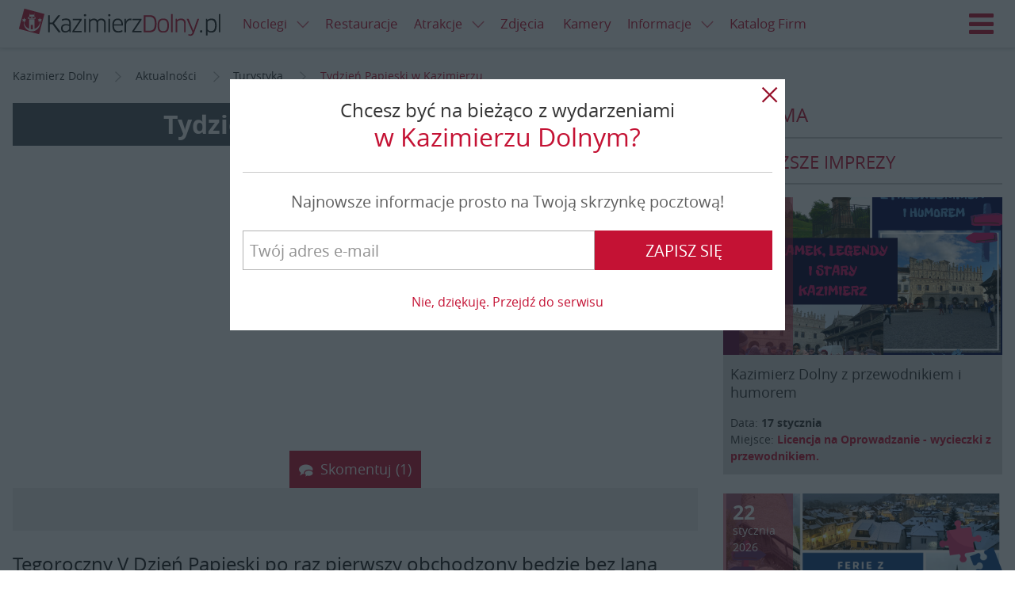

--- FILE ---
content_type: text/html; charset=UTF-8
request_url: https://www.kazimierzdolny.pl/news/tydzien-papieski-w-kazimierzu/5550.html
body_size: 17393
content:
<!DOCTYPE html>
<html lang="pl" ng-app="kazimierzdolnypl"><head>
    <link rel="stylesheet" href="//d.nocimg.pl/n/kazimierzdolny_pl_2015/css/kazik.css?v=11261" type="text/css" />
<link rel="stylesheet" href="//d.nocimg.pl/n/nocowanie/v4/vendor/leaflet/leaflet.css?v=11261" />

<script src="//d.nocimg.pl/n/nocowanie/v4/vendor/leaflet/leaflet.min.js?v=11261"></script>
<script src="//d.nocimg.pl/n/nocowanie/v4/vendor/leaflet/leaflet.markercluster.min.js?v=11261"></script>


<script src="//d.nocimg.pl/n/kazimierzdolny_pl_2015/js/kazimierzdolny.pl.vendor.head.min.js?v=11261"></script>
<script src="//d.nocimg.pl/n/kazimierzdolny_pl_2015/js/kazimierzdolny.pl.build.head.min.js?v=11261"></script>

<script type="text/javascript" src="//d.nocimg.pl/n/nocowanie/v4/js/wpgdpr.min.js?v=11261"></script>
<script>$.browser = {};</script>    <meta http-equiv="Content-type" content="text/html; charset=utf-8"/>
<meta name="Language" CONTENT="pl">
<title>Tydzień Papieski w Kazimierzu</title>
<meta name="description" content="Tegoroczny V Dzień Papieski po raz pierwszy obchodzony będzie bez Jana Pawła II. Inicjatywy podejmowane przez społeczność katolicką będą jak zwykle okazją do modlitwy i refleksji nad sprawami wiary i rzeczywistości Kościoła. W Kazimierzu"/>
<meta name="keywords" content="Pamięć i Tożsamość"/>
<meta name="rating" content="general"/>
<meta name="revisit-after" content="1 Day"/>
<meta name="robots" content="index,follow,all"/>
<meta name="google-site-verification" content="aWSSAyiW5imdMwe16jL0XT-RbVXL49k606kbXCxK058" />
 <link rel="shortcut icon" href="//d.nocimg.pl/gfx/kazimierzdolny_pl_2015/favicon.ico" type="image/x-icon"/>
<meta name="viewport" content="width=device-width,initial-scale=1">
<meta property="fb:app_id" content="230290977086125" />

        <meta property="og:title" content="Tydzień Papieski w Kazimierzu" />
    <meta property="og:description" content="Tegoroczny V Dzień Papieski po raz pierwszy obchodzony będzie bez Jana Pawła II. Inicjatywy podejmowane przez społeczność katolicką będą jak zwykle okazją do modlitwy i refleksji nad sprawami wiary i rzeczywistości Kościoła. W Kazimierzu" />
    <meta property="og:type" content="website" />
    <meta property="og:url" content="https://www.kazimierzdolny.pl/news/tydzien-papieski-w-kazimierzu/5550.html" />
        <meta property="og:site_name" content="Kazimierzdolny.pl" />

    <link rel="amphtml" href="https://www.kazimierzdolny.pl/amp/tydzien-papieski-w-kazimierzu.html"/>

    <link rel="alternate" hreflang="en" href="http://www.kazimierzdolny.pl/" />
<link rel="alternate" hreflang="de" href="http://www.de.kazimierzdolny.pl/" />
<link rel="alternate" hreflang="cs" href="http://www.cz.kazimierzdolny.pl/" />
<link rel="alternate" hreflang="sk" href="http://www.sk.kazimierzdolny.pl/" />

    	<link href="//d.nocimg.pl/opensearch/15/opensearchdescription_pl.xml" rel="search" title="kazimierzdolny.pl" type="application/opensearchdescription+xml" />
	
</head>

<body
class=""
>

    


<header class="page__header  has-link-back" ng-controller="HeaderController">
    <div class="container-fluid">
                <a href="https://www.kazimierzdolny.pl/" class="site-nav__link site-nav__link--back icon-arrow-left" title="Powrót"><span>Powrót</span></a>
                    
        <h1 class="logo logo--main">
            <a href="https://www.kazimierzdolny.pl/">
            <img src="//d.nocimg.pl/gfx/kazimierzdolny_pl_2015/logo-kazimierz-dolny.png" alt="Kazimierz Dolny"></a>
        </h1>
        <a class="site-nav__hamburger js-hamburger" href="#site-navigation" title="Menu">
            <span class="icon-hamburger"></span>
            <span class="icon-close"></span>Menu
        </a>
        <script>
        $( function () {
                        var hamburger = {
                trigger: null,
                html: null,

                init: function() {
                    hamburger.html = $( 'html' );
                    hamburger.trigger = $( '.js-hamburger' );

                    hamburger.trigger.on( 'click.hamburger', hamburger.toggle );
                },

                open: function() {
                    hamburger.html.addClass( 'has-nav-open' );

                    $( document ).on( 'click.hamburger-close', hamburger.close );
                },

                close: function( $item ) {
                    hamburger.html.removeClass( 'has-nav-open' );

                    $( document ).off( 'click.hamburger-close');
                },

                toggle: function( e ) {
                    e.stopImmediatePropagation();

                    var $this = $( this ),
                        $target = $( e.target );

                    if (hamburger.html.hasClass( 'has-nav-open') ) {
                        if ( !$target.closest( '.site-nav__wrapper' ).length ) {
                            e.preventDefault();
                        }

                        hamburger.close();
                    } else {
                        hamburger.open();
                        e.preventDefault();
                    }
                },
            };

            if ( $( '.js-hamburger').length ) {
                hamburger.init();
            }
        });
        </script>

                <ul class="site-nav--secondary">
                                    <li class="site-nav__link--bp">
        <div class="dropdown dropdown--top js-dropdown">
            <a href="https://www.kazimierzdolny.pl/noclegi/" class="site-nav__link site-nav__link--dropdown"><span>Noclegi <i class="icon icon--right icon-arrow-down"></i></span></a>
            <a href="javascript:void(0)" class="site-nav__link dropdown__trigger" data-dropdown-trigger><i class="icon-arrow-down icon"></i></a>
​
                            <ul class="dropdown__drop dropdown__drop--top" data-dropdown-drop>
                                                                    <li category-id="1">
                            <a href="https://www.kazimierzdolny.pl/agroturystyka/">
                                <span>Agroturystyka</span>
                            </a>
                        </li>
                                                                                                                                                                                                                                            <li category-id="63">
                            <a href="https://www.kazimierzdolny.pl/apartamenty/">
                                <span>Apartamenty</span>
                            </a>
                        </li>
                                                                                                                                                                                                                                            <li category-id="54">
                            <a href="https://www.kazimierzdolny.pl/camping/">
                                <span>Camping</span>
                            </a>
                        </li>
                                                                                                                                                                                                                                            <li category-id="82">
                            <a href="https://www.kazimierzdolny.pl/domki/">
                                <span>Domki</span>
                            </a>
                        </li>
                                                                                                                                                                                                                                            <li category-id="126">
                            <a href="https://www.kazimierzdolny.pl/gosciniec/">
                                <span>Gościniec</span>
                            </a>
                        </li>
                                                                                                                                                                                                                                            <li category-id="71">
                            <a href="https://www.kazimierzdolny.pl/hostele/">
                                <span>Hostele</span>
                            </a>
                        </li>
                                                                                                                                                                                                                                            <li category-id="2">
                            <a href="https://www.kazimierzdolny.pl/hotele/">
                                <span>Hotele</span>
                            </a>
                        </li>
                                                    <li>
                                <a href="https://www.kazimierzdolny.pl/hotele_spa/">
                                    <span>Hotele SPA</span>
                                </a>
                            </li>
                                                                                                                                                                                                                                            <li category-id="163">
                            <a href="https://www.kazimierzdolny.pl/hotele_spa/">
                                <span>Hotele SPA</span>
                            </a>
                        </li>
                                                                                                                                                                                                                                            <li category-id="5">
                            <a href="https://www.kazimierzdolny.pl/internaty_schroniska/">
                                <span>Internaty, schroniska</span>
                            </a>
                        </li>
                                                                                                                                                                                                                                            <li category-id="3">
                            <a href="https://www.kazimierzdolny.pl/kwatery_i_pokoje/">
                                <span>Kwatery i pokoje</span>
                            </a>
                        </li>
                                                                                                                                                                                                                                            <li category-id="61">
                            <a href="https://www.kazimierzdolny.pl/os__wypoczynkowe/">
                                <span>Ośrodki Szkoleniowe i Wypoczynkowe</span>
                            </a>
                        </li>
                                                                                                                                                                                                                                            <li category-id="4">
                            <a href="https://www.kazimierzdolny.pl/pensjonaty/">
                                <span>Pensjonaty</span>
                            </a>
                        </li>
                                                                                                                                                                                                                                            <li category-id="170">
                            <a href="https://www.kazimierzdolny.pl/studia/">
                                <span>Studia</span>
                            </a>
                        </li>
                                                                                                                                                                                                                                            <li category-id="127">
                            <a href="https://www.kazimierzdolny.pl/willa/">
                                <span>Wille</span>
                            </a>
                        </li>
                                                                                                                                                                                                            </ul>
                    </div>
    </li>
	
	
				                <li class="site-nav__link--bp"><a href="https://www.kazimierzdolny.pl/restauracje/"><span>Restauracje</span></a></li>
    	                <li class="site-nav__link--bp">
        <div class="dropdown dropdown--top js-dropdown">
            <a href="https://www.kazimierzdolny.pl/atrakcje/" class="site-nav__link site-nav__link--dropdown"><span>Atrakcje <i class="icon icon--right icon-arrow-down"></i></span></a>
            <a href="javascript:void(0)" class="site-nav__link dropdown__trigger" data-dropdown-trigger><i class="icon-arrow-down icon"></i></a>
​
                            <ul class="dropdown__drop dropdown__drop--top" data-dropdown-drop>
                                                                    <li category-id="46">
                            <a href="https://www.kazimierzdolny.pl/galerie/">
                                <span>Galerie</span>
                            </a>
                        </li>
                                                                                                                                                                                                                                                <li>
                                <a href="https://www.kazimierzdolny.pl/festiwale/">
                                <span>Festiwale</span></a>
                            </li>
                            <li>
                                <a href="https://www.kazimierzdolny.pl/galerie_autorskie/">
                                <span>Galerie autorskie</span></a>
                            </li>
                            <li>
                                                <li category-id="66">
                            <a href="https://www.kazimierzdolny.pl/imprezy_integracyjne/">
                                <span>Imprezy integracyjne</span>
                            </a>
                        </li>
                                                                                                                                                                                                                                            <li category-id="97">
                            <a href="https://www.kazimierzdolny.pl/przejazdzki_jeepami_splywy_kajakowe/">
                                <span>Jeep, quad, spływy</span>
                            </a>
                        </li>
                                                                                                    <li>
                                <a href="https://www.kazimierzdolny.pl/kluby_nocne_dyskoteki/">
                                    <span>Kluby nocne, dyskoteki</span>
                                </a>
                            </li>
                                                                                                                                                                                            <li category-id="95">
                            <a href="https://www.kazimierzdolny.pl/kolej_waskotorowa/">
                                <span>Kolej Wąskotorowa</span>
                            </a>
                        </li>
                                                                                                                                                                                                                                            <li category-id="67">
                            <a href="https://www.kazimierzdolny.pl/przejazdzki_konne_kuligi/">
                                <span>Konie i kuligi</span>
                            </a>
                        </li>
                                                                                                                            <li>
                                <a href="https://www.kazimierzdolny.pl/malarze/">
                                    <span>Malarze</span>
                                </a>
                            </li>
                                                                                                                                                                    <li category-id="30">
                            <a href="https://www.kazimierzdolny.pl/muzea/">
                                <span>Muzea</span>
                            </a>
                        </li>
                                                                                                                                                                                                                                            <li category-id="183">
                            <a href="https://www.kazimierzdolny.pl/parki_linowe/">
                                <span>Parki linowe</span>
                            </a>
                        </li>
                                                                                                                                                                                                                                            <li category-id="117">
                            <a href="https://www.kazimierzdolny.pl/przeprawy_promowe/">
                                <span>Promy</span>
                            </a>
                        </li>
                                                                                                                                                                                                                                            <li category-id="100">
                            <a href="https://www.kazimierzdolny.pl/uslugi_przewodnickie_i_pilockie/">
                                <span>Przewodnicy i piloci, zwiedzanie miasta</span>
                            </a>
                        </li>
                                                                                                                                                                                                                                            <li category-id="31">
                            <a href="https://www.kazimierzdolny.pl/punkty_widokowe/">
                                <span>Punkty widokowe</span>
                            </a>
                        </li>
                                                                                                                                                                                                                                            <li category-id="105">
                            <a href="https://www.kazimierzdolny.pl/rejsy/">
                                <span>Rejsy</span>
                            </a>
                        </li>
                                                                            <li>
                                <a href="https://www.kazimierzdolny.pl/spa/">
                                    <span>SPA</span>
                                </a>
                            </li>
                                                                                                                                                                                                                    <li category-id="161">
                            <a href="https://www.kazimierzdolny.pl/rekreacja/">
                                <span>Rekreacja</span>
                            </a>
                        </li>
                                                                                                                                                                                                                                            <li category-id="74">
                            <a href="https://www.kazimierzdolny.pl/trasy_rowerowe/">
                                <span>Trasy rowerowe</span>
                            </a>
                        </li>
                                                                                                                                                                                                                                            <li category-id="37">
                            <a href="https://www.kazimierzdolny.pl/trasy_spacerowe/">
                                <span>Trasy spacerowe</span>
                            </a>
                        </li>
                                                                                                                                                                                                                                            <li category-id="191">
                            <a href="https://www.kazimierzdolny.pl/warsztaty_kursy_szkolenia/">
                                <span>Warsztaty, kursy, szkolenia</span>
                            </a>
                        </li>
                                                                                                                                                                                                                                            <li category-id="79">
                            <a href="https://www.kazimierzdolny.pl/wyciagi_narciarskie/">
                                <span>Wyciągi narciarskie</span>
                            </a>
                        </li>
                                                                                                                                                                                                                                            <li category-id="65">
                            <a href="https://www.kazimierzdolny.pl/wypozyczalnie_sprzetu/">
                                <span>Wypożyczalnie</span>
                            </a>
                        </li>
                                                                                                                                                                                                                                            <li category-id="26">
                            <a href="https://www.kazimierzdolny.pl/zabytki/">
                                <span>Zabytki</span>
                            </a>
                        </li>
                                                                                                                                                                                                            </ul>
                    </div>
    </li>
	
	
		        <li class="site-nav__link--bp"><a href="https://www.nocowanie.pl/zdjecia/kazimierz_dolny" target="_blank"><span>Zdjęcia</span></a></li>
        <li class="site-nav__link--bp"><a href="http://www.kazimierzdolny.net/" target="_blank"><span>Kamery</span></a></li>
    		                            <li class="site-nav__link--bp">
        <div class="dropdown dropdown--top js-dropdown">
            <a href="https://www.kazimierzdolny.pl/informacje/" class="site-nav__link site-nav__link--dropdown"><span>Informacje <i class="icon icon--right icon-arrow-down"></i></span></a>
            <a href="javascript:void(0)" class="site-nav__link dropdown__trigger" data-dropdown-trigger><i class="icon-arrow-down icon"></i></a>
​
                            <ul class="dropdown__drop dropdown__drop--top" data-dropdown-drop>
                                                                    <li category-id="33">
                            <a href="https://www.kazimierzdolny.pl/historia/">
                                <span>Historia</span>
                            </a>
                        </li>
                                                                                                                                                                                                                                            <li category-id="76">
                            <a href="https://www.kazimierzdolny.pl/informacje_o_miescie/">
                                <span>Informacje o mieście</span>
                            </a>
                        </li>
                                                                                                                                                                                                                                            <li category-id="19">
                            <a href="https://www.kazimierzdolny.pl/kultura/">
                                <span>Kultura</span>
                            </a>
                        </li>
                                                                                                                                                                                                                                            <li category-id="172">
                            <a href="https://www.kazimierzdolny.pl/legendy/">
                                <span>Legendy</span>
                            </a>
                        </li>
                                                                                                                                                    <li>
                                <a href="https://mapa.nocowanie.pl/kazimierz_dolny/">
                                    <span>Mapa</span>
                                </a>
                            </li>
                                                                                                                                            <li category-id="157">
                            <a href="https://www.kazimierzdolny.pl/oswiata/">
                                <span>Oświata</span>
                            </a>
                        </li>
                                                                                                                                                                            <li>
                                <a href="https://www.kazimierzdolny.pl/okolice/">
                                    <span>Okolice</span>
                                </a>
                            </li>
                                                                            <li>
                                <a href="https://rozklady.nocowanie.pl/kazimierz_dolny/">
                                    <span>Rozkłady jazdy</span>
                                </a>
                            </li>
                            <li>
                                <a href="https://www.kazimierzdolny.pl/taxi_przewozy_osob/" >
                                    <span>Taxi, przewozy osób</span>
                                </a>
                            </li>
                                                            </ul>
                    </div>
    </li>
	
	
			
		
        
		<li class="site-nav__link--bp"><a href="https://www.kazimierzdolny.pl/oferty_firm/"><span>Katalog Firm</span></a></li>
				                    </ul>


				
		
        <nav class="site-nav__wrapper">
            <ul class="site-nav">
								<li class="" id-kategorii="17">
		<div class="dropdown dropdown--top js-dropdown">
			<a href="https://www.kazimierzdolny.pl/noclegi/" class="site-nav__link site-nav__link--dropdown">
				<span>Noclegi <i class="icon icon--right icon-arrow-down"></i></span>
			</a>
			<a href="javascript:void(0)" class="site-nav__link dropdown__trigger" data-dropdown-trigger>
					<i class="icon-arrow-down icon"></i>
			</a>

							<ul class="dropdown__drop dropdown__drop--top" data-dropdown-drop>
																	<li category-id="1">
							<a href="https://www.kazimierzdolny.pl/agroturystyka/">
								<span>Agroturystyka</span>
							</a>
						</li>
																																																											<li category-id="63">
							<a href="https://www.kazimierzdolny.pl/apartamenty/">
								<span>Apartamenty</span>
							</a>
						</li>
																																																											<li category-id="54">
							<a href="https://www.kazimierzdolny.pl/camping/">
								<span>Camping</span>
							</a>
						</li>
																																																											<li category-id="82">
							<a href="https://www.kazimierzdolny.pl/domki/">
								<span>Domki</span>
							</a>
						</li>
																																																											<li category-id="126">
							<a href="https://www.kazimierzdolny.pl/gosciniec/">
								<span>Gościniec</span>
							</a>
						</li>
																																																											<li category-id="71">
							<a href="https://www.kazimierzdolny.pl/hostele/">
								<span>Hostele</span>
							</a>
						</li>
																																																											<li category-id="2">
							<a href="https://www.kazimierzdolny.pl/hotele/">
								<span>Hotele</span>
							</a>
						</li>
													<li>
								<a href="https://www.kazimierzdolny.pl/hotele_spa/">
									<span>Hotele SPA</span>
								</a>
							</li>
																																																											<li category-id="163">
							<a href="https://www.kazimierzdolny.pl/hotele_spa/">
								<span>Hotele SPA</span>
							</a>
						</li>
																																																											<li category-id="5">
							<a href="https://www.kazimierzdolny.pl/internaty_schroniska/">
								<span>Internaty, schroniska</span>
							</a>
						</li>
																																																											<li category-id="3">
							<a href="https://www.kazimierzdolny.pl/kwatery_i_pokoje/">
								<span>Kwatery i pokoje</span>
							</a>
						</li>
																																																											<li category-id="61">
							<a href="https://www.kazimierzdolny.pl/os__wypoczynkowe/">
								<span>Ośrodki Szkoleniowe i Wypoczynkowe</span>
							</a>
						</li>
																																																											<li category-id="4">
							<a href="https://www.kazimierzdolny.pl/pensjonaty/">
								<span>Pensjonaty</span>
							</a>
						</li>
																																																											<li category-id="170">
							<a href="https://www.kazimierzdolny.pl/studia/">
								<span>Studia</span>
							</a>
						</li>
																																																											<li category-id="127">
							<a href="https://www.kazimierzdolny.pl/willa/">
								<span>Wille</span>
							</a>
						</li>
																																																			</ul>
					</div>
	</li>
	
		

	
	
					<li><a href="https://www.kazimierzdolny.pl/restauracje/"><span>Restauracje</span></a></li>
	
				<li class="" id-kategorii="188">
		<div class="dropdown dropdown--top js-dropdown">
			<a href="https://www.kazimierzdolny.pl/atrakcje/" class="site-nav__link site-nav__link--dropdown">
				<span>Atrakcje <i class="icon icon--right icon-arrow-down"></i></span>
			</a>
			<a href="javascript:void(0)" class="site-nav__link dropdown__trigger" data-dropdown-trigger>
					<i class="icon-arrow-down icon"></i>
			</a>

							<ul class="dropdown__drop dropdown__drop--top" data-dropdown-drop>
																	<li category-id="46">
							<a href="https://www.kazimierzdolny.pl/galerie/">
								<span>Galerie</span>
							</a>
						</li>
																																																												<li>
								<a href="https://www.kazimierzdolny.pl/festiwale/">
								<span>Festiwale</span></a>
							</li>
							<li>
								<a href="https://www.kazimierzdolny.pl/galerie_autorskie/">
								<span>Galerie autorskie</span></a>
							</li>
							<li>
												<li category-id="66">
							<a href="https://www.kazimierzdolny.pl/imprezy_integracyjne/">
								<span>Imprezy integracyjne</span>
							</a>
						</li>
																																																											<li category-id="97">
							<a href="https://www.kazimierzdolny.pl/przejazdzki_jeepami_splywy_kajakowe/">
								<span>Jeep, quad, spływy</span>
							</a>
						</li>
																									<li>
								<a href="https://www.kazimierzdolny.pl/kluby_nocne_dyskoteki/">
									<span>Kluby nocne, dyskoteki</span>
								</a>
							</li>
																																															<li category-id="95">
							<a href="https://www.kazimierzdolny.pl/kolej_waskotorowa/">
								<span>Kolej Wąskotorowa</span>
							</a>
						</li>
																																																											<li category-id="67">
							<a href="https://www.kazimierzdolny.pl/przejazdzki_konne_kuligi/">
								<span>Konie i kuligi</span>
							</a>
						</li>
																															<li>
								<a href="https://www.kazimierzdolny.pl/malarze/">
									<span>Malarze</span>
								</a>
							</li>
																																									<li category-id="30">
							<a href="https://www.kazimierzdolny.pl/muzea/">
								<span>Muzea</span>
							</a>
						</li>
																																																											<li category-id="183">
							<a href="https://www.kazimierzdolny.pl/parki_linowe/">
								<span>Parki linowe</span>
							</a>
						</li>
																																																											<li category-id="117">
							<a href="https://www.kazimierzdolny.pl/przeprawy_promowe/">
								<span>Promy</span>
							</a>
						</li>
																																																											<li category-id="100">
							<a href="https://www.kazimierzdolny.pl/uslugi_przewodnickie_i_pilockie/">
								<span>Przewodnicy i piloci, zwiedzanie miasta</span>
							</a>
						</li>
																																																											<li category-id="31">
							<a href="https://www.kazimierzdolny.pl/punkty_widokowe/">
								<span>Punkty widokowe</span>
							</a>
						</li>
																																																											<li category-id="105">
							<a href="https://www.kazimierzdolny.pl/rejsy/">
								<span>Rejsy</span>
							</a>
						</li>
																			<li>
								<a href="https://www.kazimierzdolny.pl/spa/">
									<span>SPA</span>
								</a>
							</li>
																																																					<li category-id="161">
							<a href="https://www.kazimierzdolny.pl/rekreacja/">
								<span>Rekreacja</span>
							</a>
						</li>
																																																											<li category-id="74">
							<a href="https://www.kazimierzdolny.pl/trasy_rowerowe/">
								<span>Trasy rowerowe</span>
							</a>
						</li>
																																																											<li category-id="37">
							<a href="https://www.kazimierzdolny.pl/trasy_spacerowe/">
								<span>Trasy spacerowe</span>
							</a>
						</li>
																																																											<li category-id="191">
							<a href="https://www.kazimierzdolny.pl/warsztaty_kursy_szkolenia/">
								<span>Warsztaty, kursy, szkolenia</span>
							</a>
						</li>
																																																											<li category-id="79">
							<a href="https://www.kazimierzdolny.pl/wyciagi_narciarskie/">
								<span>Wyciągi narciarskie</span>
							</a>
						</li>
																																																											<li category-id="65">
							<a href="https://www.kazimierzdolny.pl/wypozyczalnie_sprzetu/">
								<span>Wypożyczalnie</span>
							</a>
						</li>
																																																											<li category-id="26">
							<a href="https://www.kazimierzdolny.pl/zabytki/">
								<span>Zabytki</span>
							</a>
						</li>
																																																			</ul>
					</div>
	</li>
	
		

			<li><a href="https://www.nocowanie.pl/zdjecia/kazimierz_dolny" target="_blank"><span>Zdjęcia</span></a></li>
		<li><a href="http://www.kazimierzdolny.net/" target="_blank"><span>Kamery</span></a></li>
	
	
							<li class="" id-kategorii="13">
		<div class="dropdown dropdown--top js-dropdown">
			<a href="https://www.kazimierzdolny.pl/informacje/" class="site-nav__link site-nav__link--dropdown">
				<span>Informacje <i class="icon icon--right icon-arrow-down"></i></span>
			</a>
			<a href="javascript:void(0)" class="site-nav__link dropdown__trigger" data-dropdown-trigger>
					<i class="icon-arrow-down icon"></i>
			</a>

							<ul class="dropdown__drop dropdown__drop--top" data-dropdown-drop>
																	<li category-id="33">
							<a href="https://www.kazimierzdolny.pl/historia/">
								<span>Historia</span>
							</a>
						</li>
																																																											<li category-id="76">
							<a href="https://www.kazimierzdolny.pl/informacje_o_miescie/">
								<span>Informacje o mieście</span>
							</a>
						</li>
																																																											<li category-id="19">
							<a href="https://www.kazimierzdolny.pl/kultura/">
								<span>Kultura</span>
							</a>
						</li>
																																																											<li category-id="172">
							<a href="https://www.kazimierzdolny.pl/legendy/">
								<span>Legendy</span>
							</a>
						</li>
																																					<li>
								<a href="https://mapa.nocowanie.pl/kazimierz_dolny/">
									<span>Mapa</span>
								</a>
							</li>
																																			<li category-id="157">
							<a href="https://www.kazimierzdolny.pl/oswiata/">
								<span>Oświata</span>
							</a>
						</li>
																																											<li>
								<a href="https://www.kazimierzdolny.pl/okolice/">
									<span>Okolice</span>
								</a>
							</li>
																			<li>
								<a href="https://rozklady.nocowanie.pl/kazimierz_dolny/">
									<span>Rozkłady jazdy</span>
								</a>
							</li>
							<li>
								<a href="https://www.kazimierzdolny.pl/taxi_przewozy_osob/" >
									<span>Taxi, przewozy osób</span>
								</a>
							</li>
															</ul>
					</div>
	</li>
	
			
		<li><a href="https://www.kazimierzdolny.pl/oferty_firm/"><span>Katalog Firm</span></a></li>
		

	
	
						</ul>

            <div class="site-nav__right">
                                                                                        <a
                        href="https://www.kazimierzdolny.pl/logowanie/" 
                        class="site-nav__link site-nav__link--login"
                        title="Zaloguj się"
                    ><span>Zaloguj się</span></a>
                                    
                <div class="dropdown dropdown--langs lang-menu js-dropdown">

                        <a
                data-dropdown-trigger
                href="javascript:void(0)"
                class="site-nav__link lang-menu__link lang-menu__link--pl dropdown__trigger"
            >
                <span>Polski</span>
                <i class="icon-arrow-down icon icon--right"></i>
            </a>
                                                                                                
    <ul class="dropdown__drop dropdown__drop--langs" data-dropdown-drop>
                                    <li><a
                    class="lang-menu__link lang-menu__link--pl is-active"
                    href="https://www.kazimierzdolny.pl"
                    lang="pl"
                    hreflang="pl"
                    title="Kazimierz Dolny"
                >
                    <span>PL</span>
                </a></li>
                                                <li><a
                    class="lang-menu__link lang-menu__link--en "
                    href="https://www.kazimierzdolny.eu"
                    lang="en"
                    hreflang="en"
                    title="kazimierz dolny accommodation"
                >
                    <span>EN</span>
                </a></li>
                                                                                                            <li><a
                    class="lang-menu__link lang-menu__link--sk "
                    href="http://www.sk.kazimierzdolny.pl"
                    lang="sk"
                    hreflang="sk"
                    title="Nocľahy kazimierz dolny"
                >
                    <span>SK</span>
                </a></li>
                                                                </ul>

</div>

            </div>
        </nav>
    </div>
</header>
        <div class="page__top-bar">
        <div class="container">
            <div class="ad ad--main tc">
    <span id="b_box3"></span>
</div>        </div>
    </div>





    <main class="page__content ">

	
<div class="container">
							
						
							
	<ul class="breadcrumbs">
            <li>
                <a
                    href="https://www.kazimierzdolny.pl/"                    title="Kazimierz Dolny"
                                    >
                    <span itemprop="title">Kazimierz Dolny</span>
                </a>
                <i class="icon icon-arrow-right"></i>        </li>
            <li>
                <a
                    href="https://www.kazimierzdolny.pl/news/"                    title="Aktualności"
                                    >
                    <span itemprop="title">Aktualności</span>
                </a>
                <i class="icon icon-arrow-right"></i>        </li>
            <li>
                <a
                    href="https://www.kazimierzdolny.pl/turystyka/"                    title="Turystyka"
                                    >
                    <span itemprop="title">Turystyka</span>
                </a>
                <i class="icon icon-arrow-right"></i>        </li>
            <li>
                <a
                    href="https://www.kazimierzdolny.pl/news//574.html"                    title="Tydzień Papieski w Kazimierzu"
                    class="active_breadcrumb"                >
                    <span itemprop="title">Tydzień Papieski w Kazimierzu</span>
                </a>
                        </li>
    </ul>
<script type="application/ld+json">
                     
            {
             "@context": "http://schema.org",
             "@type": "BreadcrumbList",
             "itemListElement":
             [
              {
               "@type": "ListItem",
               "position": 1,
               "item":
               {
                "@id": "https://www.kazimierzdolny.pl/",
                "name": "Kazimierz Dolny"
                }
              }
             ]
            }
                             
            {
             "@context": "http://schema.org",
             "@type": "BreadcrumbList",
             "itemListElement":
             [
              {
               "@type": "ListItem",
               "position": 2,
               "item":
               {
                "@id": "https://www.kazimierzdolny.pl/news/",
                "name": "Aktualności"
                }
              }
             ]
            }
                             
            {
             "@context": "http://schema.org",
             "@type": "BreadcrumbList",
             "itemListElement":
             [
              {
               "@type": "ListItem",
               "position": 3,
               "item":
               {
                "@id": "https://www.kazimierzdolny.pl/turystyka/",
                "name": "Turystyka"
                }
              }
             ]
            }
                             
            {
             "@context": "http://schema.org",
             "@type": "BreadcrumbList",
             "itemListElement":
             [
              {
               "@type": "ListItem",
               "position": 4,
               "item":
               {
                "@id": "https://www.kazimierzdolny.pl/news//574.html",
                "name": "Tydzień Papieski w Kazimierzu"
                }
              }
             ]
            }
            </script>
	<div class="post post--no-slider" ng-controller="NewsController">
		<div class="row">
			<div class="page__main">

									



    
    
    

<div class="post__header">
		
	
	
	<div class="post__img-main cover cover--16-9   ">
		<div class="slider post__img-slider js-slick-news">			
			<div class="slide cover cover--16-9" style="background-image: url()"
				  >
			</div>
						
		</div>

		<div class="cover__caption">
			                <h1 class="header--lg">Tydzień Papieski w Kazimierzu</h1>
            			
		</div>

		<div class="cover__img cover__img--hidden">			<img src="">
		</div>

		
		
		
		                    <div class="cover__meta hidden-xs">
							</div>
        
		
				
		
				<div class="post__img-btn js-scroll-comments">
			<a href="#" class="btn btn--md icon-comment-4">Skomentuj (1)</a>
		</div>
			</div>
</div>
		
<script>
		$( function () {
		$(".js-scroll-comments").click(function(){

			 $( "body, html" ).animate({
				scrollTop: $(".js-comments-form").offset().top - 100
			}, 'slow');
		});
	});
	</script>


				
				<div class="row row--sm">
										<div class="post__sidebar">
						<div class="sidebar__widget">
    <ul class="social-media post__social-media post__social-media--box">

		<li>
			<div class="social__bubble-wrapper">
				<div class="fb-like"
					style="overflow: hidden!important;" 
					data-href="https://www.kazimierzdolny.pl/news/tydzien-papieski-w-kazimierzu/5550.html"
					data-layout="box_count"
					data-action="like"
					data-show-faces="false"
					data-share="false"
					data-widtg="73"
					>
				</div>
			</div>
		</li>
		<li>
			<div class="social__bubble-wrapper">
				<div class="fb-share-button"
					 data-href="https://www.kazimierzdolny.pl/news/tydzien-papieski-w-kazimierzu/5550.html"
					 data-layout="box_count">
				</div>
			</div>
		</li>
    </ul>
</div>


<script>
$(document).ready(function(){
    
    ustawLicznik();

    function ustawLicznik(){
        $.ajax({
            type: "POST",
            dataType: "json",
            url: '/plugin/SocialMedia/?action=FBPageStats&json=1',           
            success: function(response){ 
                if (response && !response.error) {  
                    $('.js-like-count').show().text(response.like_count);
                    $('.js-share-count').show().text(response.share_count);
                }
            }
        });
        
    }
    
    

    window.fbAsyncInit = function(){
        FB.Event.subscribe('edge.create', function(){
            ustawLicznik();
            $('.fb-like').css('overflow', 'hidden!important');
        });
        FB.Event.subscribe('edge.remove', function(){
            ustawLicznik();
            $('.fb-like').css('overflow', 'hidden!important');
        });
    };


    $('.js-share').click(function(e){
        e.preventDefault();
        var oknoFacebooka = window.open(
            "https://www.facebook.com/sharer/sharer.php?u=https://www.kazimierzdolny.pl/news/tydzien-papieski-w-kazimierzu/5550.html",
            'facebook-udostepnianie',
            'height=300, width=800, status=1'
        );

        var oknoFacebookaInterwal = setInterval(function (){

            if(oknoFacebooka.closed){
                ustawLicznik();               
                clearInterval(oknoFacebookaInterwal);
                oknoFacebookaInterwal = null;
            }
        }, 500 );
    });
    
});

</script>
						<div class="post__sidebar-aside">
							<div class="sidebar__widget">
	<h3 class="header header--sm header--underlined tupper">Podobne</h3>

	<ul class="posts-mini">
							<li>
			<a href="https://www.kazimierzdolny.pl/news/pamietamy/6554.html" class="post--mini flag">
				<div class="flag__img post__img">
					<img src="//i.nocimg.pl/m0/198/116-pamietamy.jpg" alt="Pamiętamy">
				</div>
				<div class="flag__body post__title">
										Pamiętamy
				</div>
			</a>
		</li>
				
	</ul>
</div>

								<div class="sidebar__widget">
		<h3 class="header header--sm header--underlined tupper">Komentarze</h3>

		<ul class="comments comments-mini">
									
									<li class="comment media is-clickable js-scroll-to-comments-details" id_komentarza ="24161">
						<a href="#" class="media__img avatar avatar--xs">
															<img src="//d.nocimg.pl/avatars/default_avatar.jpg" alt="" class="img-cover">					
													</a>
						<div class="media__body">
							<div class="comment__body content">
								super byłam z 1 koleżanką i nauczycielką reszta klasy nie przyszła??!!!!!!!!!!!!!!!!!!!!!!!!!!!!!!... 
							</div>

							<div class="comment__meta split">
								<div class="split__left">
									<time datetime="2005-10-21 14:55" class="comment__date">21.10.2005</time>
								</div>
																<a  class="js-pokaz-formularz"
									href="javascript:void(0)"
									id_komentarza ="24161"								
									title="odpowiedz"
								>odpowiedz</a>
															</div>
						</div>
					</li>
															
			
		</ul>
	</div>	
<script>
	$( function () {
		
		$('.js-scroll-to-comments-details').click(function(e){
			e.stopPropagation();
			var id_komentarza = $(this).attr('id_komentarza');	
						
			$( "body, html" ).animate({
					scrollTop: $('#comment'+id_komentarza).offset().top - 120
				}, 'slow');
		});
		
				
	});
</script>
				
												</div>
					</div>

					<div class="post__main">
						
						            <div class="post__lead mt--sm js-way-scroll">Tegoroczny V Dzień Papieski po raz pierwszy obchodzony będzie bez Jana Pawła II. Inicjatywy podejmowane przez społeczność katolicką będą jak zwykle okazją do modlitwy i refleksji nad sprawami wiary i rzeczywistości Kościoła. W Kazimierzu program obchodów Dnia Papieskiego, który rozrósł się w całej archidiecezji lubelskiej do rozmiarów Tygodnia Papieskiego, zapowiada się interesująco. </div>
    
            <div class="post__body content">
            <p>Dzień Papieski obchodzony jest od 2001r. zawsze w niedzielę poprzedzającą rocznicę wyboru Karola Wojtyły na Stolicę Apostolską. W tym roku w Archidiecezji Lubelskiej tydzień Papieski trwać będzie od 15 do 22 października. Wypełnią go modlitwa w kościele farnym, odczyty, koncerty i zbiórki na cele charytatywne. </p><p>Ksiądz proboszcz szczególnie zaprasza na wieczorne nabożeństwa do fary - wieczorną mszę świętą, różaniec, koronkę do Miłosierdzia Bożego i apel Jasnogórski. Intencją nadrzędną tych spotkań z Chrystusem będzie modlitwa o szybką beatyfikację Jana Pawła II. Okazją do modlitwy o charakterze ekumenicznym będzie &quot; Marsz Pamięci i Tożsamości&quot; na trasie wszystkich trzech kazimierskich cmentarzy. </p><p>Dzięki planowanym w Miasteczku w tym czasie wykładom profesorów z Katolickiego Uniwersytetu Lubelskiego będzie także okazja do zapoznania się z nauczaniem polskiego papieża.  Wysłuchamy także odczytu o Karolu Wojtyle jako dramaturgu. </p><p>Nie zabraknie także koncertów - tradycyjnie w dwie kolejne soboty papieskiego tygodnia zaprezentuje się najpierw <strong>Chór Akademicki Szkoły Głównej Handlowej</strong> oraz duet skrzypcowy w koncercie &quot;Pamięć i tożsamość&quot;, a następnie <strong>Jerzy Zelnik</strong>, G. Agratina, R. Grudzień - w koncercie &quot;Dobrem Zwyciężać&quot;. </p><p>W Kazimierzu podejmowane będą inicjatywy o charakterze charytatywnym: zbiórka na Papieski Fundusz Stypendialny oraz na rzecz puławskiego hospicjum, czemu towarzyszyć będzie wspólne obsadzanie żonkilami &quot;Pól Nadziei&quot;.          </p><p>Tegoroczne obchody odbywają siepod hasłem &quot;Jan Paweł II - orędownik prawdy&quot; i połączone będą z uczczeniem 25 rocznicy powstania Solidarności oraz wspomnieniem ks. Jerzego Popiełuszki. Zapraszamy.</p><p><strong>PROGRAM</strong><br />Tydzień poświęcony pamięci<br />Jana Pawła II<br />ze wspomnieniem ks. Jerzego Popiełuszki<br />25 - lecia Związku Zawodowego &quot;Solidarność&quot;</p><p align="left"><font size="4"><strong>&quot;Pamięć i tożsamość&quot;<br /></strong></font><br /><strong>15 PAŹDZIERNIKA (sobota)</strong></p><p><strong>19.30</strong> Koncert &quot;Pamięć i tożsamość&quot;           w wykonaniu Chóru Akademickiego Szkoły Głównej Handlowej oraz Duetu skrzypcowego: Janusz Wawrowski              i Andrzej Gębski - Fara </p><p><strong>16 PAŹDZIERNIKA (niedziela)</strong></p><p>Modlitwa <br />Zbiórka na Papieski Fundusz Stypendialny, <br />Wystawa fotografii Arturo Mari &quot;Pożegnanie Ojca&quot; - Fara<br /><br /><strong>19 PAŹDZIERNIKA (środa)</strong></p><p><strong>16.00</strong> Otwarcie wystawy &quot;25-lat Solidarności&quot; oraz wykład prof. dr hab. Wojciecha Kaczmarka (KUL) &quot;Wojtyła  a Teatr&quot; - Kazimierski Ośrodek Kultury</p><p><strong>20 PAŹDZIERNIKA (czwartek)</strong></p><p><strong>12.00</strong> &quot;Pola Nadziei&quot; - sadzenie żonkili przy Farze wraz z woluntariuszami puławskiego hospicjum. <br /><strong>16.00</strong> Wykład Ks. prof. dr hab.                B. Gacka &quot;Personalizm Jana Pawła II&quot; - Kamienica Celejowska<br /><br /><strong>17 PAŹDZIERNIKA (poniedziałek)</strong> </p><p><strong>12.00</strong> Wykład dr hab. S. Żurka (KUL) &quot;Dlaczego chrześcijaństwu potrzebny jest Judaizm&quot; - Kuncewiczówka</p><p><strong>18 PAŹDZIERNIKA (wtorek) <br /><br />16.00</strong> Otwarcie wystawy M. Pisuli &quot;Wspomnienia z pogrzebu Jana Pawła II&quot; - Kazimierski Ośrodek Kultury</p><p><strong>21 PAŹDZIERNIKA (piątek)</strong></p><p><strong>12.00</strong> &quot;Marsz pamięci i tożsamości&quot; -<br />modlitwa na cmentarzach kazimierskich.</p><p><strong>22 PAŹDZIERNIKA (sobota)</strong></p><p><strong>19.30</strong> Koncert &quot;Dobrem Zwyciężać&quot; - <br />J. Zelnik, G. Agratina, R. Grudzień.</p><p>     <strong>  Codziennie:</strong><br />       17.30 Różaniec i Eucharystia<br />       20.30 Koronka do Miłosierdzia Bożego<br />       21.00 Apel Jasnogórski<br /><br />PATRONAT HONOROWY POSŁÓW ZIEMI PUŁAWSKIEJ - Małgorzaty Sadurskiej (PiS) i Włodzimierza Karpińskiego (PO)</p>
        </div>
    	
	
            <div class="post__info">
                                                    <p class="post__footer-info"></p>
                        <span class="post__author">Anna Ewa Soria</span>,            <time datetime="2005-10-13" class="post__date">2005-10-13</time>
                    </div>
    



													<div ng-controller="KomentarzeFormularzController" ng-init="init( 0, 5550, null,	15
)">  <h2 class="header header--sm header--clean mt--xl js-comments-form ">Skomentuj</h2>    <div class="fb-comments" data-href="https://www.kazimierzdolny.pl/news//574.html" data-width="100%" data-numposts="10"></div>   </div> <div class="popup popup--message js-popup-dodawanie-komentarza" style="display: none;"> <div class="message message--info"> <p class="message__header">Dodawanie komentarza</p> <div class="message__body"> <p class="mb--sm">Trwa dodawanie komentarza. Nie odświeżaj strony.</p> <div class="loading__wrapper loading is-active"></div> </div> </div> </div><form action="" method="POST" class="js-przeladuj-do-popupu"><input type="hidden" name="command" value="pokaz_info_o_dodanym_komentarzu"><input type="hidden" name="id_dodanego_komentarza" value="pokaz_info_o_dodanym_komentarzu"><input type="hidden" name="moderacja_dodanego_komentarza" value="0"><input type="hidden" name="potwierdzenie_dodanego_komentarza" value="0"></form><div class="popup popup--login fancybox--alt" ng-show="popupWidoczny" ng-cloak ng-controller="PopupLogowaniaController" ng-init="init(false)"> <a href="javascript:void(0)" class="fancybox-close" style="z-index: 1;" ng-click="zamknijPopupLogowania()"></a> <h1 class="popup__header header--sm">Zaloguj się</h1> <div class="section-toggle" id="login-form" ng-show="!przypomnienieHaslaWidoczne"> <form class="form--login" name="login_form" id="login_form" method="post" action="https://www.kazimierzdolny.pl" > <input type="hidden" name="command" value="login_attempt" /> <input type="hidden" name="_csrf_token" value="" class="js-token-csrf-logowanieCpluginKomentarze_1768627726"> <div class="field-wrapper"> <input type="text" name="login" ng-model="daneLogowania.login" placeholder="login" class="field--block"> </div> <div class="field-wrapper"> <input type="password" name="password" ng-model="daneLogowania.haslo" placeholder="hasło" class="field--block"> </div> <div class="field-wrapper tr"> <a href="javascript:void(0)" class="f--xxs link--orange" ng-click="pokazPrzypomnienieHasla()" >Nie pamiętasz hasła?</a> </div> <div class="field-wrapper"> <button type="submit" class="btn btn--block btn--orange field--sm btn--sm">Zaloguj się</button> </div> </form></div><div class="section-toggle" ng-cloak ng-show="przypomnienieHaslaWidoczne" id="password-recovery-form"> <form class="form--password-recovery" name="forgotten_form" method="post" action=""> <input type="hidden" name="command" value="forgotten_password"> <div class="field-wrapper"> <label for="" class="f--xxs">Twoje hasło zostanie wysłane na e-maila</label> </div> <div class="field-wrapper"> <input type="text" name="forgotten" placeholder="podaj login lub e-mail" class="field--block"> </div> <div class="row"> <div class="col-xs-6"> <a href="javascript:void(0)" class="f--xxs link--orange js-toggle-section" ng-click="ukryjPrzypomnienieHasla()" >Powrót</a> </div> <div class="col-xs-6 tr"> <button type="submit" class="btn btn--orange btn--flat btn--sm">Wyślij</button> </div> </div> </form></div></div><script> function zalogowanoFacebookCallback(){ $(".js-zalogowano-przez-facebooka").trigger("click"); } $( function () { $(".js-fb-auth-callback").on('click', function(e) { e.preventDefault(); nocowanie.tools.loader.pokaz(); window.open('/plugin/_social_facebook/?action=Auth2&callback=zalogowanoFacebookCallback', 'facebook'); }); });
slownik.pl = slownik.pl || {};
slownik.pl.komentarzBladYouTubeIntro = "Nie możesz dodać linku do YouTube.";
slownik.pl.komentarzBladYouTubePustyLink = "Link nie może być pusty.";
slownik.pl.komentarzBladYouTubeNiepoprawnyLink = "Link jest niepoprawny.";
slownik.pl.komentarzBladYouTubeZdublowanyLink = "Ten film został już dodany.";
slownik.pl.komentarzBladIntro = "Nie możesz jeszcze dodać komentarza.";
slownik.pl.komentarzBladZaKrotki = "Komentarz musi mieć przynajmniej :ilosc_znakow znaków.";
slownik.pl.komentarzBladZaakceptujRegulamin = "Musisz zaakceptować regulamin.";
slownik.pl.komentarzBladZaakceptujRegulaminLubPiszAnonimowo = "Musisz zaakceptować regulamin lub dodać komentarz anonimowo.";
slownik.pl.komentarzBladPustyEmailRejestracji = "Adres e-mail nie może być pusty.";
slownik.pl.komentarzBladNiepoprawnyEmailRejestracji = "Adres e-mail jest niepoprawny.";
slownik.pl.komentarzBladPustyPodpisRejestracji = "Imię nie może być puste.";
slownik.pl.komentarzBladNiepoprawnyPodpisRejestracji = "Imię musi mieć przynajmniej 3 znaki.";
slownik.pl.komentarzBladPustyEmailLogowania = "Adres e-mail nie może być pusty.";
slownik.pl.komentarzBladNiepoprawnyEmailLogowania = "Adres e-mail jest niepoprawny.";
slownik.pl.komentarzBladPusteHasloLogowania = "Hasło nie może być puste.";
slownik.pl.komentarzBladNiepoprawnyLoginLubHaslo = "Niepoprawny login lub hasło.";
slownik.pl.komentarzBladPustyPodpis = "Podpis nie może być pusty.";
slownik.pl.komentarzBladZaKrotkiPodpis = "Podpis musi mieć przynajmniej :ilosc_znakow znaków.";
slownik.pl.uploadBladPlikJestNiepoprawny = "Wybrany plik nie jest poprawnym obrazkiem.";
slownik.pl.uploadBladPlikJestZaDuzy = "Wybrany plik jest za duży.";
slownik.pl.uploadBladPlikNieJestUnikalny = "Wybrany plik został już dodany.";</script><style>.disabled { opacity: 0.5 !important; cursor: not-allowed;
}
.js-tooltip-walidacja { z-index: 1020 !important;
}
.dropzone .dz-preview:hover { z-index: 20 !important;
}</style>
								<BR>
							<h3 class="header header--md header--clean mt--xl" id="#spis_komentarzy">Dodane komentarze <span class="primary">(1)</span></h3>

<ul class="post__comments comments mt--xl" ng-controller="KomentarzeListaController" ng-init="init(15)">
        <li class="comment media" id="comment24161">
        <span class="media__img avatar avatar--sm">
                            <i class="avatar__default icon-user"></i>
                    </span>
        <div class="media__body">
            <div class="split split--xs comment__meta">
                <div class="split__left"><span class="comment__author">mika (gość)</span></div>
                <time datetime="2005-10-21 14:55" class="comment__date">2005-10-21 14:55</time>
            </div>
            <div class="comment__body content">
                super byłam z 1 koleżanką i nauczycielką reszta klasy nie przyszła??!!!!!!!!!!!!!!!!!!!!!!!!!!!!!!... 
            </div>

            
            
            <div ng-cloak ng-show="odpowiedzWidoczna(24161)">
                <div ng-controller="KomentarzeFormularzController" ng-init="init( 0, 5550, 24161,	15
)"> <div class="form--comment-answer">  <p class="tr mb--xs"> <a href="javascript:void(0)" ng-click="ukryjOdpowiedz(24161)" class="btn btn--red btn--flat faded"> Anuluj odpowiadanie na komentarz <i class="icon icon--right icon-close"></i> </a> </p>    <div class="fb-comments" data-href="https://www.kazimierzdolny.pl/news//574.html" data-width="100%" data-numposts="10"></div>    </div> </div>            </div>
        </div>
    </li>
</ul>


						

							<div class="section section--tags">
	<h3 class="header header--md header--clean mt--xl">Tagi</h3>

	<ul class="tag-list">
					<li><a href="https://www.kazimierzdolny.pl/tagi/pamiec_i_tozsamosc/" title="Pamięć i Tożsamość" class="icon-tag">Pamięć i Tożsamość</a></li>
			</ul>
	</div>


													
<h3 class="header header--md header--clean mt--xl">Mapa</h3>

<div class="row post__location  row--0  post__location--sm ">
    <div class ="col-sm-6">        <div class="map post__map">
            <div id="map" class="map__content"  leaflet-map
            google-maps-x="51.32269394181428"
            google-maps-y="21.948602199554443"
            google-maps-z="17">            </div>
        </div>
    </div>
        <div class="col-sm-6">
                        <div class="cover cover--place is-clickable" klikalna-calosc style="background-image: url(//i.nocimg.pl/s5/1483/158-kazimierz-dolny-kosciol-farny.jpg);">
            <a href="#" class="cover__btn--top btn btn--md">Zabytki</a>
            <div class="cover__btmf">
                <h3 class="header header--md header--clean mb--xxs">
                                            <a href="https://www.kazimierzdolny.pl/zabytki/106/" title="Kościół Farny" klikalna-calosc-link>Kościół Farny</a>
                                    </h3>
                                <span class="post__meta icon-pin-2 f--sm">
                    Zamkowa 6,                    Kazimierz Dolny                </span>
                                                <span class="post__meta icon-phone f--sm">
                                    81                        881-08-70
                                    
                </span>
            </div>
        </div>
    </div>
    </div>


						

						<br>
						<aside class="newsletter mb--md">
	<div class="" ng-controller="NewsletterZapisController">
		<form class="form--newsletter">
			<h3 class="newsletter__title">Chcesz być na bieżąco z wydarzeniami <span class="newsletter__subtitle">w Kazimierzu Dolnym?</span></h3>

						<div class="flag flag--0 flag--top flag--xs">
				<input
					type="email"
					class="flag__body field--md -js-clean"
					placeholder="Twój adres e-mail"
					ng-model="email"
					ng-disabled="zapisywanie"
					ng-enter="zapiszSie()"
				>
				<div class="flag__img">
					<button
						type="submit"
						class="btn btn--block tupper field--md"
						ng-click="$event.preventDefault();zapiszSie()"
						ng-disabled="zapisywanie"
					>Zapisz się</button>
				</div>
			</div>
		</form>
    </div>
</aside>
<script>
( function () {
slownik.pl = slownik.pl || {};
slownik.pl.newsletter_zostal_wyslany_mail_aktywacyjny = 'Jesteś już zapisany na newsletter z Kazimierza Dolnego. Na podany adres e-mail została wysłana wiadomość z linkiem aktywacyjnym.';

slownik.pl.newsletter_zapisano_do_newslettera = 'Dziękujemy za zapisanie się na nasz newsletter.';
slownik.pl.newsletter_zapisano_do_newslettera_header = 'Zapis na newsletter';

slownik.pl.newsletter_jestes_juz_zapisany_do_newslettera = 'Jesteś już zapisany na newsletter z Kazimierza Dolnego.';

slownik.pl.newsletter_bledny_mail = 'Podany e-mail jest błędny.';
})();
</script>						<div class="popup popup--centered js-popup-newsletter" style="display:none;" ng-cloak ng-controller="NewsletterPopupController">
    <a href="javascript:void(0)" title="Zamknij" class="fancybox-item fancybox-close" ng-click="zamknijPopupINiePokazujWiecej()"></a>
    <h3 class="newsletter__title">Chcesz być na bieżąco z wydarzeniami <span class="newsletter__subtitle">w Kazimierzu Dolnym?</span></h3>

    <hr class="mt--md mb--md">


    <div class="newsletter__form" ng-controller="NewsletterZapisController">

        <form class="form--newsletter">
            <label class="label label--md tc mb--md">Najnowsze informacje prosto na Twoją skrzynkę pocztową!</label>
            <div class="flag flag--0 flag--top flag--xs mb--lg">
                <input
                    type="text"
                    class="flag__body field--md -js-clean"
                    placeholder="Twój adres e-mail"
                    ng-disabled="zapisywanie"
                    ng-model="email"
                    ng-enter="zapiszSie()"
                >
                <div class="flag__img">
                    <button
                        type="submit"
                        class="btn btn--block tupper field--md"
                        ng-click="$event.preventDefault();zapiszSie()"
                        ng-disabled="zapisywanie"
                    >Zapisz się</button>
                </div>
            </div>
        </form>
    </div>

    <div class="tc">
        <a
            href="javascript:void(0)"
            ng-click="zamknijPopupINiePokazujWiecej()"
            class="link"
        >Nie, dziękuję. Przejdź do serwisu</a>
    </div>
</div>

<script>
( function () {
slownik.pl = slownik.pl || {};
slownik.pl.newsletter_zostal_wyslany_mail_aktywacyjny = 'Jesteś już zapisany na newsletter z Kazimierza Dolnego. Na podany adres e-mail została wysłana wiadomość z linkiem aktywacyjnym.';

slownik.pl.newsletter_zapisano_do_newslettera = 'Dziękujemy za zapisanie się na nasz newsletter.';
slownik.pl.newsletter_zapisano_do_newslettera_header = 'Zapis na newsletter';

slownik.pl.newsletter_jestes_juz_zapisany_do_newslettera = 'Jesteś już zapisany na newsletter z Kazimierza Dolnego.';

slownik.pl.newsletter_bledny_mail = 'Podany e-mail jest błędny.';
})();
</script>


						


						<h3 class="header header--md header--clean mt--xl">Zobacz także</h3>

<div class="row" ng-controller="NewsZobaczTakzeController">
					<div class="col-sm-6 js-pojedynczy-news" >
			<a href="/news/winiety_na_wegry_-_najwazniejsze_informacje/261238.html" title="Winiety na Węgry - najważniejsze informacje" class="promo-card">
																	<div class="promo-card__header cover cover--16-9" style="background-image: url(//i.nocimg.pl/s16/290/76-winiety-na-wegry-najwazniejsze.jpg)">
					<h2 class="promo-card__title header header--sm">
						<span>Winiety na Węgry - najważniejsze informacje</span>
					</h2>

				</div>

				<div class="promo-card__content">
					<div class="promo-card__caption">
						Wyjazd na Węgry samochodem to wspaniały pomysł, zarówno w przypadku podróży turystycznej, jak i biznesowej czy służbowej. Pamiętać tylko trzeba o wykupieniu winiety, co można szybko i sprawnie zrobić online. Materiał powstał dzięki współpracy reklamowej z Hungary Vignette.
					</div>
				</div>
			</a>
		</div>
						<div class="col-sm-6 js-pojedynczy-news" >
			<a href="/news/spacerkiem_po_okolicy:_uroczysko_w_wawozie_chojnackiego/86166.html" title="Spacerkiem po okolicy: uroczysko w wąwozie Chojnackiego" class="promo-card">
																	<div class="promo-card__header cover cover--16-9" style="background-image: url(//i.nocimg.pl/s11/328/58-spacerkiem-po-okolicy-uroczysko-w.jpg)">
					<h2 class="promo-card__title header header--sm">
						<span>Spacerkiem po okolicy: uroczysko w wąwozie Chojnackiego</span>
					</h2>

				</div>

				<div class="promo-card__content">
					<div class="promo-card__caption">
						 Miejsce to rzeczywiście urokliwe, chociaż wciąż widać niezaleczone 
jeszcze rany: podcięte skarpy lessowe, pustka po nielegalnie wyciętych 
drzewach, bajorko po dawnym stawie rybnym. Miały tu stać trzy 
nielegalnie postawione drewniane dacze. Nie stoją. A natura powoli 
dochodzi do siebie. 
					</div>
				</div>
			</a>
		</div>
						<div class="col-sm-6 js-pojedynczy-news" style="display: none">
			<a href="/news/spacerkiem_po_okolicy:_wawozem_na_miture_do_mogily_biniedow/86709.html" title="Spacerkiem po okolicy: wąwozem na Miturę do mogiły Biniędów" class="promo-card">
																	<div class="promo-card__header cover cover--16-9" style="background-image: url(//i.nocimg.pl/s11/514/79-spacerkiem-po-okolicy-wawozem-na.jpg)">
					<h2 class="promo-card__title header header--sm">
						<span>Spacerkiem po okolicy: wąwozem na Miturę do mogiły Biniędów</span>
					</h2>

				</div>

				<div class="promo-card__content">
					<div class="promo-card__caption">
						 Od Kazimierza oddalam się coraz bardziej. Bo wąwozów wokół naprawdę jak w
 „Panu Tadeuszu” grzybów: w bród! Tym razem Wierzchoniów i głębocznica 
na Miturę. 
					</div>
				</div>
			</a>
		</div>
						<div class="col-sm-6 js-pojedynczy-news" style="display: none">
			<a href="/news/zyczenia_wielkanocne_2023/95906.html" title="Życzenia wielkanocne 2023" class="promo-card">
																	<div class="promo-card__header cover cover--16-9" style="background-image: url(//i.nocimg.pl/s12/311/92-zyczenia-wielkanocne-2021.jpg)">
					<h2 class="promo-card__title header header--sm">
						<span>Życzenia wielkanocne 2023</span>
					</h2>

				</div>

				<div class="promo-card__content">
					<div class="promo-card__caption">
						 Z okazji świąt wielkanocnych życzymy naszym Czytelnikom zdrowia przede wszystkim i wiary w to, że to, co dobre, jest na wyciągnięcie ręki. Wesołych Świąt! Redakcja Kazimierskiego Portalu Internetowego 
					</div>
				</div>
			</a>
		</div>
	
	<div class="col-xs-12 tc mt--0 mb--lg">
	    <a href="javascript:void(0)" class="btn btn--orange btn--md" ng-show="pokazujButtonWiecej" ng-click="pokazWiecej()">Zobacz więcej</a>
	</div>
</div>

						    <h2 class="header header--md header--clean">
        <a href="https://www.kazimierzdolny.pl/oferty_specjalne/">Najbliższe oferty specjalne</a>
    </h2>

<div class="row">
                                                <div class="col-sm-6">
            <div class="promo-card is-clickable" klikalna-calosc>
                <div class="promo-card__header cover cover--16-9" style="background-image: url(//d.nocimg.pl/gfx/v4/terminy_ikony/85.jpg)">
                    <h2 class="promo-card__title header header--sm">
                        <span><a href="https://www.kazimierzdolny.pl/oferty_specjalne/nocleg_dla_ukrainy/" klikalna-calosc-link>Nocleg dla Ukrainy / Житло для бiженцiв з України</a></span>
                    </h2>
                </div>

                <div class="promo-card__content">
                    <div class="promo-card__caption promo-card__caption--clamp">
                        Poniżej znajdziesz listę obiektów gotowych udostępnić miejsca noclegowe dla osób z Ukrainy, szukających schronienia w naszym kraju. Skontaktuj się z właścicielem obiektu i uzgodnij szczegóły....
                    </div>
                </div>
            </div>
        </div>
                                            <div class="col-sm-6">
            <div class="promo-card is-clickable" klikalna-calosc>
                <div class="promo-card__header cover cover--16-9" style="background-image: url(//d.nocimg.pl/gfx/v4/terminy_ikony/5.jpg)">
                    <h2 class="promo-card__title header header--sm">
                        <span><a href="https://www.kazimierzdolny.pl/oferty_specjalne/ferie_zimowe/" klikalna-calosc-link>Ferie zimowe 2026</a></span>
                    </h2>
                </div>

                <div class="promo-card__content">
                    <div class="promo-card__caption promo-card__caption--clamp">
                        Zimowe szaleństwo podczas Ferii 2026! Szukasz miejsca, gdzie odpoczniesz? Marzy Ci się szusowanie na nartach? Sprawdź listę noclegów z ofertami specjalnymi na ferie zimowe.
                    </div>
                </div>
            </div>
        </div>
                                             <div class="col-xs-12 tc mt--0 mb--lg">
                <a
                    href="https://www.kazimierzdolny.pl/oferty_specjalne/"
                    class="btn btn--orange btn--md"
                    href="javascript:void(0)"
                                    >Zobacz wszystkie</a>
            </div>
            </div>




					</div>
				</div>
			</div>


			<aside class="page__sidebar">				<div class="sidebar">
					<div class="sidebar__widget hidden-xs">
	<h3 class="header header--sm header--underlined tupper">Reklama</h3>
	<div class="sidebar-ads">
		<span id="b_box0"></span>
		<span id="b_box4"></span>
		<span id="b_box5"></span>
		<span id="b_box6"></span>
		<span id="b_box7"></span>
		<span id="b_box8"></span>
		<span id="b_box9"></span>
		<span id="b_box10"></span>
		<span id="b_box11"></span>
		<span id="b_box12"></span>
		<span id="b_box28"></span>
			</div>
</div>

					<div class="sidebar__widget hidden-xs">
					<div id="fb_likebox" ></div>
<script type="text/javascript">
$(window).load(function(){      
	$( window ).one('scroll', function() {
                                $('#fb_likebox').html('<div class="fb-page" data-href="https://www.facebook.com/kazimierzdolnypl" data-small-header="false" data-adapt-container-width="true" data-width="500"   data-hide-cover="false" data-show-facepile="true" data-show-posts="false"></div>');
                FB.XFBML.parse();										
	});        
});
</script>
                
                
					</div>

					<div class="sidebar__widget">
						    <h3 class="header header--sm header--underlined tupper" style="font-size: 1.35rem;">Najbliższe imprezy</h3>

                
    <div class="card card--event is-clickable card--event-sm" klikalna-calosc>
                    <a href="https://www.kazimierzdolny.pl/zaproszenia/kazimierz-dolny-z-przewodnikiem-i-humorem_67/288079.html" class="card__image cover cover--16-9" style="background-image: url(//i.nocimg.pl/d16/510/126-kazimierz-dolny-z-przewodnikiem-i.png)">
        
            <div class="cover__dates">
                <time datetime="2026-01-17" class="">
                    <strong>17</strong>
                    <span>stycznia</span>
                    2026
                </time>
                            </div>
        </a>

        <div class="card__content">
            <h2 class="card__title"><a href="https://www.kazimierzdolny.pl/zaproszenia/kazimierz-dolny-z-przewodnikiem-i-humorem_67/288079.html" klikalna-calosc-link>Kazimierz Dolny z przewodnikiem i humorem</a></h2>
            <div class="card__caption">
                <p>Data: <strong>
                    17 stycznia
                                    </strong></p>
                                <p>Miejsce: <strong>
                                            <a href="https://www.kazimierzdolny.pl/uslugi_przewodnickie_i_pilockie/148651/">Licencja na Oprowadzanie - wycieczki z przewodnikiem.</a>
                                    </strong></p>
                            </div>
        </div>

    </div>
                 
    <div class="card card--event is-clickable card--event-sm" klikalna-calosc>
                    <a href="https://www.kazimierzdolny.pl/zaproszenia/kazimierz-dolny-z-przewodnikiem-i-humorem_73/292895.html" class="card__image cover cover--16-9" style="background-image: url(//i.nocimg.pl/d16/529/37-kazimierz-dolny-z-przewodnikiem-i.png)">
        
            <div class="cover__dates">
                <time datetime="2026-01-22" class="">
                    <strong>22</strong>
                    <span>stycznia</span>
                    2026
                </time>
                            </div>
        </a>

        <div class="card__content">
            <h2 class="card__title"><a href="https://www.kazimierzdolny.pl/zaproszenia/kazimierz-dolny-z-przewodnikiem-i-humorem_73/292895.html" klikalna-calosc-link>Kazimierz Dolny z przewodnikiem i humorem</a></h2>
            <div class="card__caption">
                <p>Data: <strong>
                    22 stycznia
                                    </strong></p>
                                <p>Miejsce: <strong>
                                            <a href="https://www.kazimierzdolny.pl/uslugi_przewodnickie_i_pilockie/148651/">Licencja na Oprowadzanie - wycieczki z przewodnikiem.</a>
                                    </strong></p>
                            </div>
        </div>

    </div>
         
    <div class="tc mb--md"><a href="https://www.kazimierzdolny.pl/zaproszenia/" title="Więcej imprez" class="btn">Więcej imprez</a></div>

					</div>

					<div class="sidebar__widget">
						<h3 class="header header--sm header--underlined tupper">Kalendarz imprez</h3>
						   
  
        
   
            
                
    
    
    <script>
    $(document).ready(function (){
        $('#kalendarz').eCalendar({
        weekDays: ['Pn', 'Wt', 'Śr', 'Cz', 'Pt', 'Sb', 'Nd' ],
        months: ['Styczeń', 'Luty', 'Marzec', 'Kwiecień', 'Maj', 'Czerwiec', 'Lipiec', 'Sierpień', 'Wrzesień', 'Październik', 'Listopad', 'Grudzień'],
        eventTitle: 'Imprezy w Kazimierzu Dolnym',
        id_portalu: 15,
                textArrows: { previous: '<', next: '>' },
        aktualnaGeografia: { odmiana2: 'Kazimierza Dolnego', id_geografii: '18' },
        ustawDate: $.datepicker.parseDate('yy-mm-dd','2026-01-17'),         ustawDateZCiastka: false,
        ustawDateZWyszukiwarkiImprez: false,
        toolTipMax: 3,         events: [
                                      {
                        title: 'Kazimierz Dolny z przewodnikiem i humorem',
                        description: 'Kazimierz Dolny z przewodnikiem i humorem',
                        datetime: $.datepicker.parseDate('yy-mm-dd','2026-01-17'),
                        data_stop: $.datepicker.parseDate('yy-mm-dd','2026-01-17'),
                        godzina_start:'12:00' ,
                        adres: 'https://www.kazimierzdolny.pl/zaproszenia/kazimierz-dolny-z-przewodnikiem-i-humorem_67/288079.html',
                        id: '288079',
                                                                        foto: 'm/i.nocimg.pl/m16/510/126-kazimierz-dolny-z-przewodnikiem-i.png'}
                                                ,                                      {
                        title: 'Kazimierz Dolny z przewodnikiem i humorem',
                        description: 'Kazimierz Dolny z przewodnikiem i humorem',
                        datetime: $.datepicker.parseDate('yy-mm-dd','2026-01-22'),
                        data_stop: $.datepicker.parseDate('yy-mm-dd','2026-01-22'),
                        godzina_start:'11:00' ,
                        adres: 'https://www.kazimierzdolny.pl/zaproszenia/kazimierz-dolny-z-przewodnikiem-i-humorem_73/292895.html',
                        id: '292895',
                                                                        foto: 'm/i.nocimg.pl/m16/529/37-kazimierz-dolny-z-przewodnikiem-i.png'}
                                                ,                                      {
                        title: 'Kazimierz Dolny z przewodnikiem i humorem',
                        description: 'Kazimierz Dolny z przewodnikiem i humorem',
                        datetime: $.datepicker.parseDate('yy-mm-dd','2026-01-24'),
                        data_stop: $.datepicker.parseDate('yy-mm-dd','2026-01-24'),
                        godzina_start:'12:00' ,
                        adres: 'https://www.kazimierzdolny.pl/zaproszenia/kazimierz-dolny-z-przewodnikiem-i-humorem_70/292892.html',
                        id: '292892',
                                                                        foto: 'm/i.nocimg.pl/m16/529/34-kazimierz-dolny-z-przewodnikiem-i.png'}
                                                ,                                      {
                        title: 'Kazimierz Dolny z przewodnikiem i humorem',
                        description: 'Kazimierz Dolny z przewodnikiem i humorem',
                        datetime: $.datepicker.parseDate('yy-mm-dd','2026-01-27'),
                        data_stop: $.datepicker.parseDate('yy-mm-dd','2026-01-27'),
                        godzina_start:'11:00' ,
                        adres: 'https://www.kazimierzdolny.pl/zaproszenia/kazimierz-dolny-z-przewodnikiem-i-humorem_74/292896.html',
                        id: '292896',
                                                                        foto: 'm/i.nocimg.pl/m16/529/38-kazimierz-dolny-z-przewodnikiem-i.png'}
                                                ,                                      {
                        title: 'Kazimierz Dolny z przewodnikiem i humorem',
                        description: 'Kazimierz Dolny z przewodnikiem i humorem',
                        datetime: $.datepicker.parseDate('yy-mm-dd','2026-01-29'),
                        data_stop: $.datepicker.parseDate('yy-mm-dd','2026-01-29'),
                        godzina_start:'11:00' ,
                        adres: 'https://www.kazimierzdolny.pl/zaproszenia/kazimierz-dolny-z-przewodnikiem-i-humorem_76/292898.html',
                        id: '292898',
                                                                        foto: 'm/i.nocimg.pl/m16/529/40-kazimierz-dolny-z-przewodnikiem-i.png'}
                                                ,                                      {
                        title: 'Kazimierz Dolny z przewodnikiem i humorem',
                        description: 'Kazimierz Dolny z przewodnikiem i humorem',
                        datetime: $.datepicker.parseDate('yy-mm-dd','2026-01-31'),
                        data_stop: $.datepicker.parseDate('yy-mm-dd','2026-01-31'),
                        godzina_start:'12:00' ,
                        adres: 'https://www.kazimierzdolny.pl/zaproszenia/kazimierz-dolny-z-przewodnikiem-i-humorem_71/292893.html',
                        id: '292893',
                                                                        foto: 'm/i.nocimg.pl/m16/529/35-kazimierz-dolny-z-przewodnikiem-i.png'}
                                                ,                                      {
                        title: 'Kazimierz Dolny z przewodnikiem i humorem',
                        description: 'Kazimierz Dolny z przewodnikiem i humorem',
                        datetime: $.datepicker.parseDate('yy-mm-dd','2026-02-03'),
                        data_stop: $.datepicker.parseDate('yy-mm-dd','2026-02-03'),
                        godzina_start:'11:00' ,
                        adres: 'https://www.kazimierzdolny.pl/zaproszenia/kazimierz-dolny-z-przewodnikiem-i-humorem_75/292897.html',
                        id: '292897',
                                                                        foto: 'm/i.nocimg.pl/m16/529/39-kazimierz-dolny-z-przewodnikiem-i.png'}
                                                ,                                      {
                        title: 'Kazimierz Dolny z przewodnikiem i humorem',
                        description: 'Kazimierz Dolny z przewodnikiem i humorem',
                        datetime: $.datepicker.parseDate('yy-mm-dd','2026-02-05'),
                        data_stop: $.datepicker.parseDate('yy-mm-dd','2026-02-05'),
                        godzina_start:'11:00' ,
                        adres: 'https://www.kazimierzdolny.pl/zaproszenia/kazimierz-dolny-z-przewodnikiem-i-humorem_77/292899.html',
                        id: '292899',
                                                                        foto: 'm/i.nocimg.pl/m16/529/41-kazimierz-dolny-z-przewodnikiem-i.png'}
                                                ,                                      {
                        title: 'Kazimierz Dolny z przewodnikiem i humorem',
                        description: 'Kazimierz Dolny z przewodnikiem i humorem',
                        datetime: $.datepicker.parseDate('yy-mm-dd','2026-02-07'),
                        data_stop: $.datepicker.parseDate('yy-mm-dd','2026-02-07'),
                        godzina_start:'12:00' ,
                        adres: 'https://www.kazimierzdolny.pl/zaproszenia/kazimierz-dolny-z-przewodnikiem-i-humorem_72/292894.html',
                        id: '292894',
                                                                        foto: 'm/i.nocimg.pl/m16/529/36-kazimierz-dolny-z-przewodnikiem-i.png'}
                                                ,                                      {
                        title: 'Kazimierz Dolny z przewodnikiem i humorem',
                        description: 'Kazimierz Dolny z przewodnikiem i humorem',
                        datetime: $.datepicker.parseDate('yy-mm-dd','2026-02-10'),
                        data_stop: $.datepicker.parseDate('yy-mm-dd','2026-02-10'),
                        godzina_start:'11:00' ,
                        adres: 'https://www.kazimierzdolny.pl/zaproszenia/kazimierz-dolny-z-przewodnikiem-i-humorem_78/292903.html',
                        id: '292903',
                                                                        foto: 'm/i.nocimg.pl/m16/529/42-kazimierz-dolny-z-przewodnikiem-i.png'}
                                                ,                                      {
                        title: 'Kazimierz Dolny z przewodnikiem i humorem',
                        description: 'Kazimierz Dolny z przewodnikiem i humorem',
                        datetime: $.datepicker.parseDate('yy-mm-dd','2026-02-12'),
                        data_stop: $.datepicker.parseDate('yy-mm-dd','2026-02-12'),
                        godzina_start:'11:00' ,
                        adres: 'https://www.kazimierzdolny.pl/zaproszenia/kazimierz-dolny-z-przewodnikiem-i-humorem_79/292904.html',
                        id: '292904',
                                                                        foto: 'm/i.nocimg.pl/m16/529/43-kazimierz-dolny-z-przewodnikiem-i.png'}
                                                ,                                      {
                        title: 'Kazimierz Dolny z przewodnikiem i humorem',
                        description: 'Kazimierz Dolny z przewodnikiem i humorem',
                        datetime: $.datepicker.parseDate('yy-mm-dd','2026-02-13'),
                        data_stop: $.datepicker.parseDate('yy-mm-dd','2026-02-13'),
                        godzina_start:'11:00' ,
                        adres: 'https://www.kazimierzdolny.pl/zaproszenia/kazimierz-dolny-z-przewodnikiem-i-humorem_80/292905.html',
                        id: '292905',
                                                                        foto: 'm/i.nocimg.pl/m16/529/48-kazimierz-dolny-z-przewodnikiem-i.png'}
                                                                                ]
        });
    });
    </script>
    <div id="kalendarz" class="calendar mb--xl"></div>

					</div>
				</div>
			</aside>
		</div>
	</div>
</div>


<div id="fb-root"></div>
<script>(function(d, s, id) {
  var js, fjs = d.getElementsByTagName(s)[0];
  if (d.getElementById(id)) return;
  js = d.createElement(s); js.id = id;
  js.src = "https://connect.facebook.net/pl_PL/sdk.js#xfbml=1&version=v3.0&appId=230290977086125";
  fjs.parentNode.insertBefore(js, fjs);
}(document, 'script', 'facebook-jssdk'));</script>

</main>


<script>
$(function(){
	$(window).load(function()
	{
						var hash = location.hash;
		if ( hash[ 0 ] === "#" ) hash = hash.substr(1);
        if ( hash[ 0 ] === "/" ) hash = hash.substr(1);

		if(hash.indexOf("ostatni_komentarz" ) === 0)
		{
			$( "body, html" ).animate({
					scrollTop: $("#comment"+24161).offset().top - 100
			}, 'slow');
		}
			});
});
</script>



    <div class="fixed fixed--btm fixed--share js-wrapper-fb-share-news">
    <div class="row row--0">
        <div class="col-xs-6">
            <a href="https://www.facebook.com/sharer/sharer.php?u=https://www.kazimierzdolny.pl/news/tydzien-papieski-w-kazimierzu/5550.html" class="btn link--fb btn--md btn--block">Podziel się</a>
        </div>     
                
            <div class="col-xs-6">
                <a href="javascript:void(0)"  class="btn btn--md btn--white btn--block icon-comment js-scroll-to-comments is-clickable">Skomentuj</a>
            </div>
            </div>
</div>

<script>   
    var fb_share_wrapper = $('.js-wrapper-fb-share-news');
    $('.js-way-scroll').waypoint(function(direction)
    {
        if (direction === 'down')
        {
            fb_share_wrapper.addClass('is-visible');
        }
        else if (direction === 'up')
        {
          fb_share_wrapper.removeClass('is-visible');
        }
    }, { offset: '50%' });
    
    
    
    $(".js-scroll-to-comments").click(function(e){
        e.preventDefault();
         $( "body, html" ).animate({
            scrollTop: $(".js-comments-form").offset().top - 120
        }, 'slow');
    }); 
    
    $('BODY').addClass('has-fixed-btm');
</script>

<a href="javascript:void(0)" class="btn btn--orange btn--md btn--show-footer icon-arrow-up js-show-footer"><span>Pokaż stopkę</span></a>
<script type="text/javascript">
$(function() {
   nocowanie.wyszukiwanie.stopka();
});
</script><footer class="page__footer" id="site-navigation">
    <div class="container">
        <nav>
            <ul class="nav">
                <li><a href="https://www.kazimierzdolny.pl/info/polityka_prywatosci,17598,id,17598.html">Polityka prywatności</a></li>
                <li><a href="https://www.kazimierzdolny.pl/info/polityka_cookies,16356,id,16356.html">Polityka cookies</a></li>
                <li><a href="https://www.kazimierzdolny.pl/info/regulamin_dyskusji,2937,id,2937.html">Regulamin dyskusji</a></li>
                <li><a href="https://www.kazimierzdolny.pl/info/o_portalu,2938,id,2938.html">O portalu</a></li>
                                <li><a href="https://www.estrefa.pl/poczta/">Poczta</a></li>
                <li><a href="https://www.kazimierzdolny.pl/info/reklama,2936,id,2936.html">Reklama</a></li>
                <li><a href="https://www.kazimierzdolny.pl/info/kontakt,2935,id,2935.html">Kontakt</a></li>
                <li><a href="https://www.kazimierzdolny.pl/info/regulamin_klientow,2934,id,2934.html">Regulamin klientów</a></li>
            </ul>
        </nav>

        <small class="small-copy">copyright 2003-2026 by NOCOWANIE.PL Sp. z o.o.</small>

        <div class="footer-links"><a class="f--xxs basic" href="http://anonse.kazimierzdolny.pl/ogloszenia-miasta/kazimierz_dolny/nieruchomosci/">Domy i działki w Kazimierzu</a> | <a class="f--xxs basic" href="http://www.mazury.com/noclegi.html">Noclegi na Mazurach</a> | <a class="f--xxs basic" href="http://www.mazury.com/">Mazury</a> | <a class="f--xxs basic" href="http://kamery.nocowanie.pl">Kamery internetowe</a> |  | <a href='http://www.eStrefa.pl/' title='serwery wirtualne, domeny, hosting' class='f--xxs basic'>serwery wirtualne</a> | <a href='http://www.nocowanie.pl/noclegi/szklarska_poreba/' class='f--xxs basic'>szklarska poręba noclegi</a>  | <a class='f--xxs basic' href='http://www.lsi.lublin.pl/' target='_blank'>lublin</a> </div>
        <hr class="mt--md mb--md">
        <h4 class="header header--clean header--sm tupper mb--sm">Dołącz do Nas</h4>

        <ul class="icon-list">
            <li><a href="https://www.facebook.com/kazimierzdolnypl" title="" class="link--rounded icon-facebook-2">Facebook</a></li>
            <li><a href="https://www.youtube.com/channel/UC1UuYHBvY6ZtAfllx2rQbsw" title="" class="link--rounded icon-youtube">YouTube</a></li>
        </ul>
    </div>
</footer>

    


        <script>
            var WP = [];
            var wp_pp_gemius_identifier = 'B8zgG2NMYvQeisXUQcDzk9TIP_zBafrzWdxVna2wLLj.A7';
            var wp_sn = 'noc_kazimierzdolny';
            var wp_cookie_info = false;
        </script>
        <script async crossorigin type="module" src="https://std.wpcdn.pl/wpjslib6/wpjslib-ecom.js" id="wpjslib6"></script>
    

            <script type="text/javascript">var scr = document.createElement('script');scr.type = 'text/javascript';scr.src = '/files/ajax/ajax_loader.js?p=15&glowna=0&g=18&rg=2&dg=1&k=0&debug_kampanie=0&lid=1&id_news=5550&no_c=1&ts=1768618454.8888&no_b=' + (window.noc && window.noc.isMobile ? window.noc.isMobile + 0 : 0);document.getElementsByTagName('head')[0].appendChild(scr);</script>





<script type="text/javascript">
    $(function() {
        $("img").waypoint(function(e, t) {
            var n = this.element;
            setTimeout(function() {
                var e = n.getAttribute("data-src");
                if (e) {
                    $(n).animate({opacity: .1}, 250, function() {
                        n.src = e
                    }).animate({opacity: 1}, 1e3)
                }
            }, 250)
        }, {triggerOnce: true, offset: function() {
                return Waypoint.viewportHeight();
            }})
    });
</script>

<div
    class="popup fancybox--alt js-popup-comment" 
    style="display:none;" 
>
    <a href="javascript:void(0)" class="fancybox-close" style="z-index: 1;"></a>
    <h1 class="popup__header header--sm js-popup-comment-header">
        &emsp;
    </h1>

    <p class="tc js-popup-comment-tresc">
        
    </p>
</div>

<script>
( function () {
    var $popupCommand = $( ".js-popup-comment" );

    window.otworzPopup = function( opcje ) {
        $popupCommand
            .css( "display", "block" )
            .dialog({
                modal: true,
                width: 500,
                top: $( window ).scrollTop() + 120,
                height: "auto",
                show: false,
                hide: false,
                resizable: false,
                draggable: false,
                position: {
                    my: "center top+100",
                    at: "center top"
                },
                open: function () {
                    var $this = $( this );
                    var instance = $this.dialog( "instance" );
                    var $overlay = instance.overlay;
                    var $widget = $this.dialog( "widget" );
                    var $titlebar = $widget.find( ".ui-dialog-titlebar" );

                    $overlay.addClass( "popup__overlay" );
                    $titlebar.css( "display", "none" );

                    $overlay
                        .add( $popupCommand.find( ".fancybox-close" ) )
                        .on( "click", function () {
                            $popupCommand.dialog( "close" );
                        });
                }
            });
    };

    })();
</script>
<script src="//d.nocimg.pl/n/nocowanie/v4/vendor/jquery.ui.touch-punch.min.js?v=11261"></script>
<script src="//d.nocimg.pl/n/nocowanie/v4/vendor/jquery.placeholder.min.js?v=11261"></script>
<script src="//d.nocimg.pl/n/nocowanie/v4/vendor/slick/slick.min.js?v=11261"></script>

<script src="//d.nocimg.pl/js/light.js"></script>
<script src="//d.nocimg.pl/js/Ajax.js"></script>
<script src="//d.nocimg.pl/js/datePicker.js"></script>

<script src="//d.nocimg.pl/n/kazimierzdolny_pl_2015/js/kazimierzdolny.pl.vendor.body.min.js?v=11261"></script>
<script src="//d.nocimg.pl/n/kazimierzdolny_pl_2015/js/kazimierzdolny.pl.build.body.min.js?v=11261"></script><script>
    (function(d, s, id){
        var js, fjs = d.getElementsByTagName(s)[0];
        if (d.getElementById(id)) return;
        js = d.createElement(s); js.id = id;
        js.src = "//connect.facebook.net/pl_PL/sdk.js";
        fjs.parentNode.insertBefore(js, fjs);
    }(document, 'script', 'facebook-jssdk'));

    window.fbAsyncInit = function() {
	    FB.init({
	        appId: '230290977086125',
	        version: 'v2.9',
	        status     : true,
	        xfbml      : true
	    });
	}
</script>
</body>
</html>


--- FILE ---
content_type: application/javascript
request_url: https://d.nocimg.pl/n/kazimierzdolny_pl_2015/js/kazimierzdolny.pl.build.head.min.js?v=11261
body_size: 16330
content:
/*! kazimierzdolny.pl 2019-04-30 */
"use strict";!function(){window.slownik=function(a,b,c){c=c||slownik._jezyk;var d=slownik[c][a];return d=slownik._podmienKlucze(d,b)},slownik._podmienKlucze=function(a,b){if(b&&"object"==typeof b)for(var c in b)a=a.replace(":"===c.charAt(0)?c:":"+c,b[c]);return a},window.slownik._jezyk=document.documentElement.lang,window.liczebnik=function(a,b,c,d,e){return a=parseInt(a,10),0==a?e:1==a?b:a%10>1&&a%10<5&&(a<5||a>21)?c:d}}(),function(a){function b(b,c){var d,e,f,g,h,i,j=0,k="",l=this;if(c.lista_id?d=a("#"+c.lista_id):(d=a("<div/>").attr("class","podpowiedzi").css({zIndex:100}).hide().prependTo("BODY"),setTimeout(function(){l.position()},1e3)),c.tekst&&b.val(c.tekst),c.no_focus_unbind||b.unbind("focus"),b.unbind("blur"),b.focus(function(){b.attr("ostatnie",b.val()),b.val(""),b.val().length>=c.min_ilosc_znakow&&(l.position(),d.fadeIn("fast"))}),b.blur(function(){d.fadeOut("fast"),!b.val().length&&b.attr("ostatnie")&&b.val(b.attr("ostatnie"))}),g=a("<INPUT/>").attr("name",c.pole_id_geografii).attr("type","hidden").insertAfter(b),c.id_geografii&&g.val(c.id_geografii),f=a("<INPUT/>").attr("name",c.pole_id_obiektu).attr("type","hidden").insertAfter(g),c.id_obiektu&&f.val(c.id_obiektu),e=d.find("LI.active").length?d.find("LI.active"):d.find("LI:hover"),b.keydown(function(a){var b=a.keyCode?a.keyCode:a.which;if(d.is(":visible"))if(13==b){if(a.preventDefault(),e.length)l.select(e);else if(d.is(":visible")){var c=d.find("LI").first();l.select(c,!0)}}else 38==b?(a.preventDefault(),e.length?e.prev().length&&(e=e.removeClass("active").prev()):e=d.find("LI").last(),e.addClass("active")):40==b?(a.preventDefault(),e.length?e.next().length&&(e=e.removeClass("active").next()):e=d.find("LI").first(),e.addClass("active")):27==b&&d.fadeOut("fast");13!=b&&38!=b&&40!=b&&27!=b&&(e=!1,i&&i.abort(),l.press())}),this.position=function(){var a=b.offset();a&&(a.top+=b.height()+10),d.offset&&(d.offset(a),d.width(b.width()+c.addwidth))},this.press=function(){d.fadeOut("fast"),f.val(0),g.val(0),b.attr("url",""),j&&clearTimeout(j),j=setTimeout(function(){l.get(b.val())},c.timeout),"function"==typeof c.zmianaCallback&&c.zmianaCallback(b.val(),f.val(),g.val())},this.select=function(i,j){!i&&d.is(":visible")&&(i=d.find("LI:first")),i&&(b.val(i.find(".nazwa SPAN").text()),b.attr("url",i.attr("url")),i.attr("id_lokalizacji")&&f.val(i.attr("id_lokalizacji")),i.attr("id_geografii")&&g.val(i.attr("id_geografii")),i.attr("id_regionu")&&(h||(h=a("<INPUT/>").attr("name",c.pole_id_regionu).attr("type","hidden").insertAfter(b)),h.val(i.attr("id_regionu"))),e=!1,d.fadeOut("fast")),j&&"function"==typeof c.enterCallback?c.enterCallback(b.val(),f.val(),g.val(),b.attr("url")):"function"==typeof c.selectCallback&&c.selectCallback(b.val(),f.val(),g.val(),b.attr("url"))},this.get=function(b){if(b.length<c.min_ilosc_znakow)return d.fadeOut("fast"),!1;k=b,i=a.ajax({type:"GET",url:c.url,dataType:"json",data:{q:b,id_portalu:c.id_portalu,id_jezyka:c.id_jezyka,id_geografii:c.id_geografii,id_kategorii:c.id_kategorii,flagi:c.flagi,zawezaj:c.zawezaj?1:0},success:function(b){if(null!==b&&b.length){d.html("<ul></ul>");var e;for(e in b){var f=a("<li />").attr("pozycja",parseInt(e)+1).attr("id","pozycja"+(parseInt(e)+1)).html('<div class="tresc"><div class="nazwa"><span>'+b[e].nazwa+"</span></div></div>").appendTo(d.find("ul"));if("ilosc"in b[e]&&b[e].ilosc>0&&1==c.liczniki&&f.find(".nazwa").append(" ("+b[e].ilosc+")"),"wyroznione"in b[e]&&f.find(".nazwa").addClass("bold"),a("<div />").addClass("mniejsze").appendTo(f.find(".tresc")),b[e].obiekt){if(f.attr("id_lokalizacji",b[e].id_lokalizacji),f.attr("url",b[e].obiekt.uurl),b[e].geografia&&f.find(".mniejsze").text(b[e].obiekt.nazwa_kategorii+", "+b[e].geografia.nazwa),"zdjecie_glowne"in b[e].obiekt){var g=b[e].obiekt.zdjecie_glowne;a("<div />").addClass("foto foto_m").css("background-image","url("+g.zdj_m+")").prependTo(f)}f.find(".tresc").removeClass("tresc").addClass("tresc_m")}else b[e].kategoria?f.attr("url",b[e].kategoria.uurl):b[e].region?(a("<div />").addClass("ikona region").prependTo(f),f.attr("url",b[e].region.uurl),f.attr("id_regionu",b[e].id_regionu),f.find(".mniejsze").text(b[e].region.opis)):b[e].geografia&&(a("<div />").addClass("ikona "+(b[e].geografia.wojewodztwo?"wojewodztwo":"miasto")).prependTo(f),f.attr("url",b[e].geografia.uurl),f.attr("id_geografii",b[e].id_geografii),"opis"in b[e].geografia&&f.find(".mniejsze").text(b[e].geografia.opis),"typ"in b[e].geografia&&f.find(".nazwa").prepend(b[e].geografia.typ+" "));a("<div />").css("clear","both").appendTo(f),c.przekierowuj_na_znalezione_obiekty&&b[e].obiekt?f.click(function(){location=a(this).attr("url")}):f.click(function(b){l.select(a(this))}),15!=c.id_portalu&&l.position(),d.fadeIn("fast")}}else d.fadeOut("fast")}})},15==c.id_portalu){var m;a(window).on("scroll",function(){clearTimeout(m),m=setTimeout(function(){l.position()},100)})}}var c,d={init:function(d){a.fn.podpowiedzi.defaults={url:"/plugin/szukaj/?action=podpowiedzi",timeout:50,min_ilosc_znakow:3,id_portalu:0,id_jezyka:0,id_geografii:!1,id_kategorii:!1,selectCallback:!1,zmianaCallback:!1,pole_id_obiektu:"id_lokalizacji",pole_id_geografii:"geo",pole_id_regionu:"region",liczniki:1,addwidth:55,flagi:!1,zawezaj:!0,przekierowuj_na_znalezione_obiekty:!1},c=a.extend({},a.fn.podpowiedzi.defaults,d);var e=a(this.selector).first();void 0==e.data("podpowiedzi")&&e.data("podpowiedzi",new b(e,c))}};a.fn.podpowiedzi=function(b){return d[b]?d[b].apply(this,Array.prototype.slice.call(arguments,1)):"object"!=typeof b&&b?void a.error("Method "+b+" does not exist on jQuery.podpowiedzi"):d.init.apply(this,arguments)}}(jQuery),function(a){function b(b,c){var d,e,f,g=0,h="",i=this;c.lista_id?d=a("#"+c.lista_id):(d=a("<div/>").attr("class",c.lista_class).hide().insertAfter(b),setTimeout(function(){i.position()},1e3)),b.addClass("hint-main-element").attr("autocomplete","off"),c.tekst&&b.val(c.tekst),b.unbind("focus"),b.unbind("blur"),b.focus(function(){c.czyszczenie_pola&&(b.attr("ostatnie",b.val()),b.val("")),b.val().length>=c.min_ilosc_znakow&&d.fadeIn("fast")}),b.blur(function(){d.fadeOut("fast"),c.czyszczenie_pola&&!b.val().length&&b.attr("ostatnie")&&b.val(b.attr("ostatnie"))}),e=d.find("LI.active").length?d.find("LI.active"):d.find("LI:hover"),b.keydown(function(a){var b=a.keyCode?a.keyCode:a.which;if(d.is(":visible"))if(13==b){if(a.preventDefault(),e.length)i.select(e);else if(d.is(":visible")){var c=d.find("LI").first();i.select(c,!0)}}else 38==b?(a.preventDefault(),e.length?e.prev().length&&(e=e.removeClass("active").prev()):e=d.find("LI").last(),e.addClass("active")):40==b?(a.preventDefault(),e.length?e.next().length&&(e=e.removeClass("active").next()):e=d.find("LI").first(),e.addClass("active")):27==b&&d.fadeOut("fast");13!=b&&38!=b&&40!=b&&27!=b&&(e=!1,f&&f.abort(),i.press())}),this.position=function(){var a=b.position();a.top+=b.height()+10,d.offset(a)},this.press=function(){if(d.fadeOut("fast"),g&&clearTimeout(g),g=setTimeout(function(){i.get(b.val())},c.timeout),"function"==typeof c.zmianaCallback&&c.zmianaCallback(b),1==parseInt(b.attr("znalezione"))){for(var e in c.pola)a(c.pola[e]).hasClass("hint-main-element")||a(c.pola[e]).val("");b.attr("znalezione",0)}},this.select=function(f,g){if(!f&&d.is(":visible")&&(f=d.find("LI:first")),f){if(b.attr("znalezione",1),b.val(f.find(".nazwa SPAN").text()),Object.keys(c.pola).length)for(var h in c.pola)"undefined"!==f.attr(h)&&!1!==f.attr(h)&&(a(c.pola[h]).is(":checkbox")||a(c.pola[h]).is(":radio")?a(c.pola[h]).filter("[value="+f.attr(h)+"]").click():a(c.pola[h]).val(f.attr(h)));e=!1,d.fadeOut("fast")}g&&"function"==typeof c.enterCallback?c.enterCallback(b,f):"function"==typeof c.selectCallback&&c.selectCallback(b,f)},this.get=function(b){if(b.length<c.min_ilosc_znakow)return d.fadeOut("fast"),!1;h=b,f=a.ajax({type:"GET",url:c.url,dataType:"json",data:{q:b,id_portalu:c.id_portalu,flagi:c.flagi},success:function(b){if(null!==b&&b.length){d.html("<ul></ul>");for(ndx in b){var e=a("<li />").attr("pozycja",parseInt(ndx)+1).attr("id","pozycja"+(parseInt(ndx)+1)).html('<div class="tresc"><div class="nazwa"><span>'+b[ndx].nazwa+"</span></div></div>");for(var f in b[ndx])e.attr(f,b[ndx][f]);e.appendTo(d.find("ul")),"ilosc"in b[ndx]&&b[ndx].ilosc>0&&1==c.liczniki&&e.find(".nazwa").append(" ("+b[ndx].ilosc+")"),"wyroznione"in b[ndx]&&e.find(".nazwa").addClass("bold"),a("<div />").addClass("mniejsze").appendTo(e.find(".tresc")),a("<div />").css("clear","both").appendTo(e),"tresc"in b[ndx]&&e.find(".mniejsze").html(b[ndx].tresc),e.click(function(b){i.select(a(this))}),d.fadeIn("fast")}}else d.fadeOut("fast")}})}}var c,d={init:function(d){a.fn.hints.defaults={url:!1,timeout:50,min_ilosc_znakow:3,id_portalu:0,selectCallback:!1,zmianaCallback:!1,liczniki:1,lista_class:"podpowiedzi",pola:{},flagi:!1,czyszczenie_pola:!0},c=a.extend({},a.fn.hints.defaults,d),element=a(this.selector).first(),void 0==element.data("hints")&&element.data("hints",new b(element,c))},position:function(){a(this.selector).first().data("hints").position()}};a.fn.hints=function(b){return d[b]?d[b].apply(this,Array.prototype.slice.call(arguments,1)):"object"!=typeof b&&b?void a.error("Method "+b+" does not exist on jQuery.hints"):d.init.apply(this,arguments)}}(jQuery),function(a){var b={topSpacing:0,bottomSpacing:0,className:"is-sticky",wrapperClassName:"sticky-wrapper",center:!1,getWidthFrom:""},c=a(window),d=a(document),e=[],f=c.height(),g=function(){for(var b=c.scrollTop(),g=d.height(),h=g-f,i=b>h?h-b:0,j=0;j<e.length;j++){var k=e[j];if(b<=k.stickyWrapper.offset().top-k.topSpacing-i)null!==k.currentTop&&(k.stickyElement.css("position","").css("top",""),k.stickyElement.parent().removeClass(k.className),k.currentTop=null);else{var l=g-k.stickyElement.outerHeight()-k.topSpacing-k.bottomSpacing-b-i;l<0?l+=k.topSpacing:l=k.topSpacing,k.currentTop!=l&&(k.stickyElement.css("position","fixed").css("top",l),void 0!==k.getWidthFrom&&k.stickyElement.css("width",a(k.getWidthFrom).width()),k.stickyElement.parent().addClass(k.className),k.currentTop=l)}}},h=function(){f=c.height()},i={init:function(c){var d=a.extend(b,c);return this.each(function(){var b=a(this);stickyId=b.attr("id"),wrapper=a("<div></div>").attr("id",stickyId+"-sticky-wrapper").addClass(d.wrapperClassName),b.wrapAll(wrapper),d.center&&b.parent().css({width:b.outerWidth(),marginLeft:"auto",marginRight:"auto"}),"right"==b.css("float")&&b.css({float:"none"}).parent().css({float:"right"});var c=b.parent();c.css("height",b.outerHeight()),e.push({topSpacing:d.topSpacing,bottomSpacing:d.bottomSpacing,stickyElement:b,currentTop:null,stickyWrapper:c,className:d.className,getWidthFrom:d.getWidthFrom})})},update:g};window.addEventListener?(window.addEventListener("scroll",g,!1),window.addEventListener("resize",h,!1)):window.attachEvent&&(window.attachEvent("onscroll",g),window.attachEvent("onresize",h)),a.fn.sticky=function(b){return i[b]?i[b].apply(this,Array.prototype.slice.call(arguments,1)):"object"!=typeof b&&b?void a.error("Method "+b+" does not exist on jQuery.sticky"):i.init.apply(this,arguments)},a(function(){setTimeout(g,0)})}(jQuery),eval(function(a,b,c,d,e,f){if(e=function(a){return(a<b?"":e(parseInt(a/b)))+((a%=b)>35?String.fromCharCode(a+29):a.toString(36))},!"".replace(/^/,String)){for(;c--;)f[e(c)]=d[c]||e(c);d=[function(a){return f[a]}],e=function(){return"\\w+"},c=1}for(;c--;)d[c]&&(a=a.replace(new RegExp("\\b"+e(c)+"\\b","g"),d[c]));return a}('5 J(b,a){b.17().V(J,n.o.32);4.F=b;4.2F=b.17().2r();4.P=a;4.B=s;4.q=s;4.X=s;4.1j=t;4.L(b.u())}J.6.2E=5(){7 d=4;7 g;7 f;4.q=3C.3x("2a");4.q.5m=4.2F;9(4.1j){4.27()}4.4I().4F.4A(4.q);n.o.z.1L(4.u(),"4i",5(){f=g});n.o.z.1E(4.q,"44",5(){g=K;f=t});n.o.z.1E(4.q,"2N",5(e){g=t;9(!f){7 c;7 b;7 a=d.F.17();n.o.z.W(a,"2N",d.F);n.o.z.W(a,"40",d.F);9(a.2C()){b=a.1w();c=d.F.1y();a.u().1V(c);1O(5(){a.u().1V(c);9(b!==s&&(a.u().1a()>b)){a.u().3O(b+1)}},3F)}e.3B=K;9(e.2n){e.2n()}}});n.o.z.1E(4.q,"2f",5(){7 a=d.F.17();n.o.z.W(a,"2f",d.F)});n.o.z.1E(4.q,"2B",5(){7 a=d.F.17();n.o.z.W(a,"2B",d.F)})};J.6.2G=5(){9(4.q&&4.q.2T){4.1N();n.o.z.5d(4.q);4.q.2T.55(4.q);4.q=s}};J.6.3f=5(){9(4.1j){7 a=4.28(4.B);4.q.13.1F=a.y+"A";4.q.13.1M=a.x+"A"}};J.6.1N=5(){9(4.q){4.q.13.38="2W"}4.1j=t};J.6.27=5(){9(4.q){7 a=4.28(4.B);4.q.13.4r=4.2V(a);9(4.F.12){4.q.2S="<4d 4a=\'"+4.2c+"\'><2a 13=\'21: 2Q; 1F: 2P; 1M: 2P; 1c: "+4.Z+"A;\'>"+4.X.1d+"</2a>"}E{4.q.2S=4.X.1d}9(1p 4.X.15==="1f"||4.X.15===""){4.q.15=4.F.17().2K()}E{4.q.15=4.X.15}4.q.13.38=""}4.1j=K};J.6.2I=5(a){4.X=a;7 b=v.3Y(0,a.2D-1);b=v.1X(4.P.p-1,b);7 c=4.P[b];4.2c=c.1W;4.Q=c.14;4.Z=c.1c;4.G=c.3T;4.1P=c.3Q||[1Q(4.Q/2,10),1Q(4.Z/2,10)];4.2l=c.3H||"3E";4.2i=c.3A||11;4.2h=c.3z||"2W";4.2g=c.3w||"3u";4.2A=c.3r||"3o";4.2U=c.3l||"5l,5h-5c";4.3j=c.54||"0 0"};J.6.3g=5(a){4.B=a};J.6.2V=5(b){7 a=[];9(!4.F.12){a.H(\'3e-4S:1W(\'+4.2c+\');\');a.H(\'3e-21:\'+4.3j+\';\')}9(1p 4.G===\'4P\'){9(1p 4.G[0]===\'3b\'&&4.G[0]>0&&4.G[0]<4.Q){a.H(\'14:\'+(4.Q-4.G[0])+\'A; 3a-1F:\'+4.G[0]+\'A;\')}E{a.H(\'14:\'+4.Q+\'A; 37-14:\'+4.Q+\'A;\')}9(1p 4.G[1]===\'3b\'&&4.G[1]>0&&4.G[1]<4.Z){a.H(\'1c:\'+(4.Z-4.G[1])+\'A; 3a-1M:\'+4.G[1]+\'A;\')}E{a.H(\'1c:\'+4.Z+\'A; 1d-35:1e;\')}}E{a.H(\'14:\'+4.Q+\'A; 37-14:\'+4.Q+\'A; 1c:\'+4.Z+\'A; 1d-35:1e;\')}a.H(\'4G:4E; 1F:\'+b.y+\'A; 1M:\'+b.x+\'A; 4C:\'+4.2l+\'; 21:2Q; 1I-1r:\'+4.2i+\'A; 1I-4z:\'+4.2U+\'; 1I-4y:\'+4.2g+\'; 1I-13:\'+4.2A+\'; 1d-4x:\'+4.2h+\';\');j a.4v("")};J.6.28=5(b){7 a=4.3d().22(b);a.x-=4.1P[1];a.y-=4.1P[0];j a};5 D(a){4.16=a;4.O=a.u();4.T=a.3h();4.Y=a.2R();4.1g=a.3k();4.12=a.3i();4.k=[];4.B=s;4.2b=s;4.18=I J(4,a.20())}D.6.41=5(){j 4.k.p};D.6.1D=5(){j 4.k};D.6.2O=5(){j 4.B};D.6.u=5(){j 4.O};D.6.17=5(){j 4.16};D.6.1y=5(){7 i;7 b=I n.o.1q(4.B,4.B);7 a=4.1D();w(i=0;i<a.p;i++){b.V(a[i].S())}j b};D.6.1C=5(){4.18.L(s);4.k=[];1Z 4.k};D.6.1B=5(e){7 i;7 c;7 b;9(4.2M(e)){j t}9(!4.B){4.B=e.S();4.1Y()}E{9(4.1g){7 l=4.k.p+1;7 a=(4.B.U()*(l-1)+e.S().U())/l;7 d=(4.B.19()*(l-1)+e.S().19())/l;4.B=I n.o.1o(a,d);4.1Y()}}e.1n=K;4.k.H(e);c=4.k.p;b=4.16.1w();9(b!==s&&4.O.1a()>b){9(e.u()!==4.O){e.L(4.O)}}E 9(c<4.Y){9(e.u()!==4.O){e.L(4.O)}}E 9(c===4.Y){w(i=0;i<c;i++){4.k[i].L(s)}}E{e.L(s)}4.2L();j K};D.6.2J=5(a){j 4.2b.34(a.S())};D.6.1Y=5(){7 a=I n.o.1q(4.B,4.B);4.2b=4.16.2e(a)};D.6.2L=5(){7 c=4.k.p;7 a=4.16.1w();9(a!==s&&4.O.1a()>a){4.18.1N();j}9(c<4.Y){4.18.1N();j}7 b=4.16.20().p;7 d=4.16.36()(4.k,b);4.18.3g(4.B);4.18.2I(d);4.18.27()};D.6.2M=5(a){7 i;9(4.k.1m){j 4.k.1m(a)!==-1}E{w(i=0;i<4.k.p;i++){9(a===4.k[i]){j K}}}j t};5 8(a,c,b){4.V(8,n.o.32);c=c||[];b=b||{};4.k=[];4.C=[];4.1s=[];4.1k=s;4.1t=t;4.T=b.3X||3W;4.Y=b.3V||2;4.1R=b.2z||s;4.P=b.3U||[];4.29=b.15||"";4.1K=K;9(b.2y!==1f){4.1K=b.2y}4.1g=t;9(b.2x!==1f){4.1g=b.2x}4.1b=t;9(b.2v!==1f){4.1b=b.2v}4.12=t;9(b.2u!==1f){4.12=b.2u}4.1A=b.3S||8.2s;4.1v=b.3R||8.2p;4.1u=b.3P||8.2o;4.1U=b.3J||8.2m;4.1S=b.3I||8.2k;4.1z=b.3G||8.2j;4.1T=b.3D||"N";9(3K.3L.3M().1m("3N")!==-1){4.1S=4.1z}4.2H();4.2w(c,K);4.L(a)}8.6.2E=5(){7 a=4;4.1k=4.u();4.1t=K;4.1h();4.1s=[n.o.z.1L(4.u(),"3y",5(){a.1x(t);9(4.1a()===(4.2q("3v")||0)||4.1a()===4.2q("2z")){n.o.z.W(4,"2t")}}),n.o.z.1L(4.u(),"2t",5(){a.1l()})]};8.6.2G=5(){7 i;w(i=0;i<4.k.p;i++){9(4.k[i].u()!==4.1k){4.k[i].L(4.1k)}}w(i=0;i<4.C.p;i++){4.C[i].1C()}4.C=[];w(i=0;i<4.1s.p;i++){n.o.z.3t(4.1s[i])}4.1s=[];4.1k=s;4.1t=t};8.6.3f=5(){};8.6.2H=5(){7 i,1r;9(4.P.p>0){j}w(i=0;i<4.1u.p;i++){1r=4.1u[i];4.P.H({1W:4.1A+(i+1)+"."+4.1v,14:1r,1c:1r})}};8.6.3s=5(){7 i;7 a=4.1D();7 b=I n.o.1q();w(i=0;i<a.p;i++){b.V(a[i].S())}4.u().1V(b)};8.6.3h=5(){j 4.T};8.6.3Z=5(a){4.T=a};8.6.2R=5(){j 4.Y};8.6.3q=5(a){4.Y=a};8.6.1w=5(){j 4.1R};8.6.3p=5(a){4.1R=a};8.6.20=5(){j 4.P};8.6.42=5(a){4.P=a};8.6.2K=5(){j 4.29};8.6.43=5(a){4.29=a};8.6.2C=5(){j 4.1K};8.6.3n=5(a){4.1K=a};8.6.3k=5(){j 4.1g};8.6.3m=5(a){4.1g=a};8.6.46=5(){j 4.1b};8.6.47=5(a){4.1b=a};8.6.5k=5(){j 4.1v};8.6.5i=5(a){4.1v=a};8.6.5g=5(){j 4.1A};8.6.5f=5(a){4.1A=a};8.6.5b=5(){j 4.1u};8.6.5a=5(a){4.1u=a};8.6.36=5(){j 4.1U};8.6.59=5(a){4.1U=a};8.6.3i=5(){j 4.12};8.6.57=5(a){4.12=a};8.6.51=5(){j 4.1z};8.6.50=5(a){4.1z=a};8.6.2r=5(){j 4.1T};8.6.4Z=5(a){4.1T=a};8.6.1D=5(){j 4.k};8.6.4X=5(){j 4.k.p};8.6.4V=5(){j 4.C};8.6.4U=5(){j 4.C.p};8.6.1B=5(b,a){4.2d(b);9(!a){4.1l()}};8.6.2w=5(b,a){7 i;w(i=0;i<b.p;i++){4.2d(b[i])}9(!a){4.1l()}};8.6.2d=5(b){9(b.4T()){7 a=4;n.o.z.1L(b,"4R",5(){9(a.1t){4.1n=t;a.1h()}})}b.1n=t;4.k.H(b)};8.6.4Q=5(c,a){7 b=4.26(c);9(!a&&b){4.1h()}j b};8.6.4O=5(a,c){7 i,r;7 b=t;w(i=0;i<a.p;i++){r=4.26(a[i]);b=b||r}9(!c&&b){4.1h()}j b};8.6.26=5(b){7 i;7 a=-1;9(4.k.1m){a=4.k.1m(b)}E{w(i=0;i<4.k.p;i++){9(b===4.k[i]){a=i;4N}}}9(a===-1){j t}b.L(s);4.k.4K(a,1);j K};8.6.4J=5(){4.1x(K);4.k=[]};8.6.1h=5(){7 a=4.C.4H();4.C=[];4.1x(t);4.1l();1O(5(){7 i;w(i=0;i<a.p;i++){a[i].1C()}},0)};8.6.2e=5(d){7 f=4.3d();7 c=I n.o.1o(d.23().U(),d.23().19());7 a=I n.o.1o(d.24().U(),d.24().19());7 e=f.22(c);e.x+=4.T;e.y-=4.T;7 g=f.22(a);g.x-=4.T;g.y+=4.T;7 b=f.2X(e);7 h=f.2X(g);d.V(b);d.V(h);j d};8.6.1l=5(){4.25(0)};8.6.1x=5(a){7 i,M;w(i=0;i<4.C.p;i++){4.C[i].1C()}4.C=[];w(i=0;i<4.k.p;i++){M=4.k[i];M.1n=t;9(a){M.L(s)}}};8.6.33=5(b,e){7 R=4D;7 g=(e.U()-b.U())*v.1H/1G;7 f=(e.19()-b.19())*v.1H/1G;7 a=v.1J(g/2)*v.1J(g/2)+v.31(b.U()*v.1H/1G)*v.31(e.U()*v.1H/1G)*v.1J(f/2)*v.1J(f/2);7 c=2*v.4B(v.30(a),v.30(1-a));7 d=R*c;j d};8.6.2Z=5(b,a){j a.34(b.S())};8.6.39=5(c){7 i,d,N,1e;7 a=4L;7 b=s;w(i=0;i<4.C.p;i++){N=4.C[i];1e=N.2O();9(1e){d=4.33(1e,c.S());9(d<a){a=d;b=N}}}9(b&&b.2J(c)){b.1B(c)}E{N=I D(4);N.1B(c);4.C.H(N)}};8.6.25=5(e){7 i,M;7 d;7 c=4;9(!4.1t){j}9(e===0){n.o.z.W(4,"4M",4);9(1p 4.1i!=="1f"){4w(4.1i);1Z 4.1i}}9(4.u().1a()>3){d=I n.o.1q(4.u().1y().24(),4.u().1y().23())}E{d=I n.o.1q(I n.o.1o(3c.4u,-2Y.4t),I n.o.1o(-3c.4s,2Y.4q))}7 a=4.2e(d);7 b=v.1X(e+4.1S,4.k.p);w(i=e;i<b;i++){M=4.k[i];9(!M.1n&&4.2Z(M,a)){9(!4.1b||(4.1b&&M.4W())){4.39(M)}}}9(b<4.k.p){4.1i=1O(5(){c.25(b)},0)}E{1Z 4.1i;n.o.z.W(4,"4p",4)}};8.6.V=5(d,c){j(5(b){7 a;w(a 4Y b.6){4.6[a]=b.6[a]}j 4}).4o(d,[c])};8.2m=5(a,c){7 f=0;7 b="";7 d=a.p.4n();7 e=d;4m(e!==0){e=1Q(e/10,10);f++}f=v.1X(f,c);j{1d:d,2D:f,15:b}};8.2k=52;8.2j=4l;8.2s="4k://n-o-4j-58-4h.4g.4f/4e/4c/5e/4b/m";8.2p="49";8.2o=[53,56,5j,48,45];',62,333,"||||this|function|prototype|var|MarkerClusterer|if||||||||||return|markers_|||google|maps|length|div_||null|false|getMap|Math|for|||event|px|center_|clusters_|Cluster|else|cluster_|anchor_|push|new|ClusterIcon|true|setMap|marker|cluster|map_|styles_|height_||getPosition|gridSize_|lat|extend|trigger|sums_|minClusterSize_|width_|||printable_|style|height|title|markerClusterer_|getMarkerClusterer|clusterIcon_|lng|getZoom|ignoreHidden_|width|text|center|undefined|averageCenter_|repaint|timerRefStatic|visible_|activeMap_|redraw_|indexOf|isAdded|LatLng|typeof|LatLngBounds|size|listeners_|ready_|imageSizes_|imageExtension_|getMaxZoom|resetViewport_|getBounds|batchSizeIE_|imagePath_|addMarker|remove|getMarkers|addDomListener|top|180|PI|font|sin|zoomOnClick_|addListener|left|hide|setTimeout|anchorIcon_|parseInt|maxZoom_|batchSize_|clusterClass_|calculator_|fitBounds|url|min|calculateBounds_|delete|getStyles|position|fromLatLngToDivPixel|getNorthEast|getSouthWest|createClusters_|removeMarker_|show|getPosFromLatLng_|title_|div|bounds_|url_|pushMarkerTo_|getExtendedBounds|mouseover|fontWeight_|textDecoration_|textSize_|BATCH_SIZE_IE|BATCH_SIZE|textColor_|CALCULATOR|stopPropagation|IMAGE_SIZES|IMAGE_EXTENSION|get|getClusterClass|IMAGE_PATH|idle|printable|ignoreHidden|addMarkers|averageCenter|zoomOnClick|maxZoom|fontStyle_|mouseout|getZoomOnClick|index|onAdd|className_|onRemove|setupStyles_|useStyle|isMarkerInClusterBounds|getTitle|updateIcon_|isMarkerAlreadyAdded_|click|getCenter|0px|absolute|getMinimumClusterSize|innerHTML|parentNode|fontFamily_|createCss|none|fromDivPixelToLatLng|178|isMarkerInBounds_|sqrt|cos|OverlayView|distanceBetweenPoints_|contains|align|getCalculator|line|display|addToClosestCluster_|padding|number|85|getProjection|background|draw|setCenter|getGridSize|getPrintable|backgroundPosition_|getAverageCenter|fontFamily|setAverageCenter|setZoomOnClick|normal|setMaxZoom|setMinimumClusterSize|fontStyle|fitMapToMarkers|removeListener|bold|minZoom|fontWeight|createElement|zoom_changed|textDecoration|textSize|cancelBubble|document|clusterClass|black|100|batchSizeIE|textColor|batchSize|calculator|navigator|userAgent|toLowerCase|msie|setZoom|imageSizes|anchorIcon|imageExtension|imagePath|anchor|styles|minimumClusterSize|60|gridSize|max|setGridSize|clusterclick|getSize|setStyles|setTitle|mousedown|90|getIgnoreHidden|setIgnoreHidden|78|png|src|images|trunk|img|svn|com|googlecode|v3|bounds_changed|utility|http|500|while|toString|apply|clusteringend|00048865625|cssText|08136444384544|48388434375|02070771743472|join|clearTimeout|decoration|weight|family|appendChild|atan2|color|6371|pointer|overlayMouseTarget|cursor|slice|getPanes|clearMarkers|splice|40000|clusteringbegin|break|removeMarkers|object|removeMarker|dragend|image|getDraggable|getTotalClusters|getClusters|getVisible|getTotalMarkers|in|setClusterClass|setBatchSizeIE|getBatchSizeIE|2000||backgroundPosition|removeChild||setPrintable|library|setCalculator|setImageSizes|getImageSizes|serif|clearInstanceListeners|markerclustererplus|setImagePath|getImagePath|sans|setImageExtension|66|getImageExtension|Arial|className".split("|"),0,{}));var mapa;!function(a){var b,c,d,e,f=[],g={init:function(e){c=this,b=a.extend({portal_id:1,map_container:"map",preloader:"preloader",info_box_preloader_path:"",map_lat:0,map_lon:0,map_zoom:10,marker_path:"/img/marker/",marker_width:49,marker_height:46,marker_start_x:0,marker_start_y:0,marker_anchor_x:24,marker_anchor_y:46,cluster_gridSize:60,cluster_maxZoom:17,cluster_textColor:["#ffffff","#ffffff","#ffffff"],cluster_textSize:[12,14,16],cluster_width:[36,40,47],cluster_height:[46,52,59],cluster_anchor:[[10,0],[12,0],[15,0]],use_coords_restr:0,coords_restr:[0,0,0,0],load_markers:0,mapTypeControl:!1,mapTypeId:google.maps.MapTypeId.ROADMAP,streetViewControl:!1,scrollwheel:!1,ikonaRest:"c6.png",ikonaCzj:"c4.png",ikonaNoc:"c5.png",ikonaAtr:"5.png"},e),d=new google.maps.InfoWindow;var f={zoom:b.map_zoom,center:new google.maps.LatLng(b.map_lat,b.map_lon),mapTypeId:b.mapTypeId,mapTypeControl:b.mapTypeControl,streetViewControl:b.streetViewControl,scrollwheel:b.scrollwheel};mapa=new google.maps.Map(document.getElementById(b.map_container),f),1==b.load_markers?a.fn.mapaObiektow("_wczytajDaneMapy"):a("#"+b.preloader).fadeOut(500)},_dodajMarker:function(c,e,f,g){var h=parseInt(c.attributes.getNamedItem("id_lokalizacji").nodeValue),i=new google.maps.Marker({position:new google.maps.LatLng(e,f),icon:g});return google.maps.event.addListener(i,"click",function(c){d.setContent('<center><img src="'+b.info_box_preloader_path+'" /></center>'),d.open(mapa,i),a.ajax({type:"GET",url:"/plugin/MapaObiektow/?action=GetInfoBox&id="+h+"&id_portalu="+b.portal_id,cache:!1,dataType:"html",success:function(a){d.setContent(a)}})}),i},_wczytajDaneMapy:function(){a.ajax({type:"GET",url:"/plugin/MapaObiektow/?action=GetData&id_portalu="+b.portal_id,cache:!1,dataType:"xml",success:function(c){var d,f=[],g=new google.maps.Size(b.marker_width,b.marker_height),h=new google.maps.Point(b.marker_start_x,b.marker_start_y),i=new google.maps.Point(b.marker_anchor_x,b.marker_anchor_y),j=new google.maps.MarkerImage(b.marker_path+b.ikonaRest,g,h,i),k=new google.maps.MarkerImage(b.marker_path+b.ikonaCzj,g,h,i),l=new google.maps.MarkerImage(b.marker_path+b.ikonaNoc,g,h,i),m=new google.maps.MarkerImage(b.marker_path+b.ikonaAtr,g,h,i),n=c.getElementsByTagName("marker");if(n.length>0){for(var o=0;o<n.length;o++){var p=parseFloat(n[o].attributes.getNamedItem("lat").nodeValue),q=parseFloat(n[o].attributes.getNamedItem("lon").nodeValue),r=parseInt(n[o].attributes.getNamedItem("komercyjna").nodeValue),s=parseInt(n[o].attributes.getNamedItem("cat").nodeValue);if(d=1==r?81==s?k:6==s?j:100==s?m:l:m,!b.use_coords_restr||b.coords_restr[0]>p&&b.coords_restr[2]<p&&b.coords_restr[1]>q&&b.coords_restr[3]<q){var t=a.fn.mapaObiektow("_dodajMarker",n[o],p,q,d);f.push(t)}}var u=[{url:b.marker_path+"group1.png",height:b.cluster_height[0],width:b.cluster_width[0],textColor:b.cluster_textColor[0],textSize:b.cluster_textSize[0],anchor:b.cluster_anchor[0]},{url:b.marker_path+"group2.png",height:b.cluster_height[1],width:b.cluster_width[1],textColor:b.cluster_textColor[1],textSize:b.cluster_textSize[1],anchor:b.cluster_anchor[1]},{url:b.marker_path+"group3.png",height:b.cluster_height[2],width:b.cluster_width[2],textColor:b.cluster_textColor[2],textSize:b.cluster_textSize[2],anchor:b.cluster_anchor[2]}],v={gridSize:b.cluster_gridSize,maxZoom:b.cluster_maxZoom,styles:u};e=new MarkerClusterer(mapa,f,v)}a("#"+b.preloader).fadeOut(500)}})},addMarker:function(c,d,e,g,h){if("obj"==h)var i=49,j=46;else var i=28,j=44;var k=new google.maps.MarkerImage(b.marker_path+h+"/"+g+".png",new google.maps.Size(i,j),new google.maps.Point(0,0),new google.maps.Point(14,22)),l=new google.maps.MarkerImage(b.marker_path+"shadow.png",new google.maps.Size(51,44),new google.maps.Point(0,0),new google.maps.Point(14,22)),m=new google.maps.Marker({position:new google.maps.LatLng(c,d),map:mapa,icon:k,shadow:l});google.maps.event.addListener(m,"click",function(b){a("html, body").animate({scrollTop:a("#search_result_"+g).offset().top},1e3),a(".box-result").removeClass("box-result-hover"),a("#search_result_"+g).addClass("box-result-hover")}),f[g]=m},animateMarker:function(b){a(".box-result").removeClass("box-result-hover"),f[b].setAnimation(google.maps.Animation.BOUNCE),mapa.panTo(f[b].getPosition())},stopMarker:function(a){f[a].setAnimation(null)},destroy:function(){}};a.fn.mapaObiektow=function(b){return g[b]?g[b].apply(this,Array.prototype.slice.call(arguments,1)):"object"!=typeof b&&b?void a.error("Method "+b+" does not exist on jquery.mapaObiektow.ext.js"):g.init.apply(this,arguments)}}(jQuery),function(){var a=window;a.namespace=function(b){var c;if("string"==typeof b){c=a,b=b.split(".");for(var d=0,e=b.length;d<e;d++)c[b[d]]=c="object"==typeof c[b[d]]?c[b[d]]:{}}}}(),Object.size=function(a){var b,c=0;for(b in a)a.hasOwnProperty(b)&&c++;return c},window.noc={isMobile:/Android|webOS|iPhone|iPad|iPod|BlackBerry|IEMobile|Opera Mini/i.test(navigator.userAgent),isXSdevice:function(){return document.body.clientWidth<=480},isSMdevice:function(){return document.body.clientWidth>480&&document.body.clientWidth<=768},isMDdevice:function(){return document.body.clientWidth>768&&document.body.clientWidth<=1080},isLGdevice:function(){return document.body.clientWidth>1080}},function(a,b,c){a("nocowanie.tools.stickyDoubleForm"),nocowanie.tools.stickyDoubleForm=function(){var a=b(window),c=b(document),d="nocowanieToolsStickyDoubleForm"+(new Date).getTime(),e="scroll."+d,f="resize."+d;return{ustaw:function(d){function g(){function d(){k.css({height:""}),j.css({left:"",top:"",width:""}),j.removeClass("is-sticky"),m=j.offset().top}function e(){if(k.css({height:k.height()}),j.css({left:i,top:l,width:n}),j.addClass("is-sticky"),h.offset()&&h.offset().top<j.offset().top+o){var a=h.offset().top-(j.offset().top+o);j.css({left:i,top:l+a,width:n})}}var f=this,g=a.scrollTop(),h=b("#site-navigation"),n=(h.outerHeight(),c.outerHeight(),a.outerHeight(),j.width());j.hasClass("is-sticky")||(i=j.offset().left);var o=j.height();k.height(),j.offset().top;if(m>g+l)window.requestAnimationFrame?window.requestAnimationFrame(function(){d.call(f)}):setTimeout(function(){d.call(f)},1e3/60);else{if(b(window).innerWidth()<1024)return;window.requestAnimationFrame?window.requestAnimationFrame(function(){e.call(f)}):setTimeout(function(){e.call(f)},1e3/60)}}function h(){g()}var i,j=b(d),k=j.parent(),l=j.data("sticky-offset")||0,m=j.offset().top;a.on(e,h),a.on(f,h),g()},usun:function(b){a.off(e),a.off(f)}}}()}(namespace,jQuery,console),function(a,b,c,d){a("nocowanie.tools.popup"),nocowanie.tools.popup=function(){function a(){return k}function c(){return b.fancybox.isOpen}function d(a,c){var d=b.extend(!0,{},l,a);return"template"in d&&(d.content=nocowanie.tools.popup.szablony.parsuj(d.template,d)),c.pluginy[d.plugin].adapter.otworz(d),c.pluginy[d.plugin]}function e(a){if("info"!=a.template&&!a.priorytet)return!1;k=this,a&&(a.closeCallback=function(){f()},j.push(a))}function f(){if(!Array.isArray(j)||j.length<1)return!1;j=j.sort(function(a,b){return parseInt(a.priorytet)>parseInt(b.priorytet)?1:parseInt(a.priorytet)<parseInt(b.priorytet)?-1:0}),setTimeout(function(){i=d(j[0],a()),j.shift()},250)}function g(a){i=d(a,this)}function h(a){null!==i&&i.adapter.zamknij()}var i=null,j=[],k=null,l={plugin:"fancybox",margin:[0,0,0,0],padding:0,fitToView:!0,closeBtn:!0,autoSize:!1,height:"auto",minHeight:50,autoCenter:!1,scrolling:"visible",parent:"body",helpers:{title:null,overlay:{closeClick:!0,speedOut:250,showEarly:!0,locked:"undefined"!=typeof locked&&locked,css:{cursor:"default"}}}};return{pluginy:null,dodajDoKolejki:e,uruchomKolejke:f,czyOtwarty:c,otworz:g,zamknij:h}}(),a("nocowanie.tools.popup.pluginy"),nocowanie.tools.popup.pluginy=function(){return{fancybox:{adapter:{handler:d,otworz:function(a){"function"==typeof a.closeCallback&&(a.afterClose=function(){a.closeCallback()}),isNaN(parseInt(a.timeout))||(a.afterLoad=function(){setTimeout(function(){b.fancybox.close()},a.timeout)}),"string"==typeof a.closeTitle&&(a.tpl={closeBtn:'<a title="'+a.closeTitle+'" class="fancybox-item fancybox-close" href="javascript:;"></a>'}),a.beforeLoad=function(){if("object"==typeof a.content){var b=a.content;void 0!==b.data("fancy-max-width")&&parseInt(b.data("fancy-max-width"))>0&&(this.maxWidth=parseInt(b.data("fancy-max-width"))),void 0!==b.data("fancy-class")&&(this.wrapCSS=b.data("fancy-class"))}},a.element?a.element.fancybox(a):a.content&&this.handler(a)},zamknij:function(){this.handler.close()}}}}}(),a("nocowanie.tools.popup.szablony"),nocowanie.tools.popup.szablony=function(){return{parsuj:function(a,b){var c=this.lista[a],d="";return b&&b.header&&(d+=this.elementy.header.replace(/%HEADER%/,b.header||"")),b&&b.content&&(d+=this.elementy.content.replace(/%CONTENT%/,b.content||"")),b&&b.actions&&(d+=this.elementy.actions.replace(/%ACTIONS%/,b.actions||"")),c=c.replace(/%ELEMENTY%/,d||"")},lista:{success:"<div class='message message--success'>%ELEMENTY%</div>",error:"<div class='message message--error'>%ELEMENTY%</div>",info:"<div class='message message--info'>%ELEMENTY%</div>"},elementy:{header:"<h1 class='message__header'>%HEADER%</h1>",content:"<div class='message__body content'>%CONTENT%</div>",actions:"<div class='message__actions'>%ACTIONS%</div>"}}}(),b(document).one("ajaxStop",function(){window.nocowanie.tools.popup.uruchomKolejke()})}(namespace,jQuery,console,$.fancybox),function(a){var b={},c=function a(c,d){var e=/\W/.test(c)?new Function("obj","var p=[],print=function(){p.push.apply(p,arguments);};with(obj){p.push('"+c.replace(/[\r\t\n]/g," ").split("<%").join("\t").replace(/((^|%>)[^\t]*)'/g,"$1\r").replace(/\t=(.*?)%>/g,"',$1,'").split("\t").join("');").split("%>").join("p.push('").split("\r").join("\\'")+"');}return p.join('');"):b[c]=b[c]||a(document.getElementById(c).innerHTML);return d?e(d):e},d=function(){var b={years:"datepickerViewYears",moths:"datepickerViewMonths",days:"datepickerViewDays"},d={wrapper:'<div class="datepicker kalendarz-dostepnosci"><div class="datepickerContainer"></div></div>',head:["",'<table cellspacing="0" cellpadding="0">',"<thead>","<tr>",'<th class="datepickerGoPrev"><a href="#"><span><%=prev%></span></a></th>','<th colspan="5" class="datepickerMonth"><a href="#"><span></span></a></th>','<th class="datepickerGoNext"><a href="#"><span><%=next%></span></a></th>',"</tr>",'<tr class="datepickerDoW">',"<th><span><%=day1%></span></th>","<th><span><%=day2%></span></th>","<th><span><%=day3%></span></th>","<th><span><%=day4%></span></th>","<th><span><%=day5%></span></th>","<th><span><%=day6%></span></th>","<th><span><%=day7%></span></th>","</tr>","</thead>","</table>"],space:"",
days:['<tbody class="datepickerDays">',"<tr>",'<td class="<%=weeks[0].days[0].classname%>" title="<%=weeks[0].days[0].title%>"><a href="#"><span><%=weeks[0].days[0].text%></span></a></td>','<td class="<%=weeks[0].days[1].classname%>" title="<%=weeks[0].days[1].title%>"><a href="#"><span><%=weeks[0].days[1].text%></span></a></td>','<td class="<%=weeks[0].days[2].classname%>" title="<%=weeks[0].days[2].title%>"><a href="#"><span><%=weeks[0].days[2].text%></span></a></td>','<td class="<%=weeks[0].days[3].classname%>" title="<%=weeks[0].days[3].title%>"><a href="#"><span><%=weeks[0].days[3].text%></span></a></td>','<td class="<%=weeks[0].days[4].classname%>" title="<%=weeks[0].days[4].title%>"><a href="#"><span><%=weeks[0].days[4].text%></span></a></td>','<td class="<%=weeks[0].days[5].classname%>" title="<%=weeks[0].days[5].title%>"><a href="#"><span><%=weeks[0].days[5].text%></span></a></td>','<td class="<%=weeks[0].days[6].classname%>" title="<%=weeks[0].days[6].title%>"><a href="#"><span><%=weeks[0].days[6].text%></span></a></td>',"</tr>","<tr>",'<td class="<%=weeks[1].days[0].classname%>" title="<%=weeks[1].days[0].title%>"><a href="#"><span><%=weeks[1].days[0].text%></span></a></td>','<td class="<%=weeks[1].days[1].classname%>" title="<%=weeks[1].days[1].title%>"><a href="#"><span><%=weeks[1].days[1].text%></span></a></td>','<td class="<%=weeks[1].days[2].classname%>" title="<%=weeks[1].days[2].title%>"><a href="#"><span><%=weeks[1].days[2].text%></span></a></td>','<td class="<%=weeks[1].days[3].classname%>" title="<%=weeks[1].days[3].title%>"><a href="#"><span><%=weeks[1].days[3].text%></span></a></td>','<td class="<%=weeks[1].days[4].classname%>" title="<%=weeks[1].days[4].title%>"><a href="#"><span><%=weeks[1].days[4].text%></span></a></td>','<td class="<%=weeks[1].days[5].classname%>" title="<%=weeks[1].days[5].title%>"><a href="#"><span><%=weeks[1].days[5].text%></span></a></td>','<td class="<%=weeks[1].days[6].classname%>" title="<%=weeks[1].days[6].title%>"><a href="#"><span><%=weeks[1].days[6].text%></span></a></td>',"</tr>","<tr>",'<td class="<%=weeks[2].days[0].classname%>" title="<%=weeks[2].days[0].title%>"><a href="#"><span><%=weeks[2].days[0].text%></span></a></td>','<td class="<%=weeks[2].days[1].classname%>" title="<%=weeks[2].days[1].title%>"><a href="#"><span><%=weeks[2].days[1].text%></span></a></td>','<td class="<%=weeks[2].days[2].classname%>" title="<%=weeks[2].days[2].title%>"><a href="#"><span><%=weeks[2].days[2].text%></span></a></td>','<td class="<%=weeks[2].days[3].classname%>" title="<%=weeks[2].days[3].title%>"><a href="#"><span><%=weeks[2].days[3].text%></span></a></td>','<td class="<%=weeks[2].days[4].classname%>" title="<%=weeks[2].days[4].title%>"><a href="#"><span><%=weeks[2].days[4].text%></span></a></td>','<td class="<%=weeks[2].days[5].classname%>" title="<%=weeks[2].days[5].title%>"><a href="#"><span><%=weeks[2].days[5].text%></span></a></td>','<td class="<%=weeks[2].days[6].classname%>" title="<%=weeks[2].days[6].title%>"><a href="#"><span><%=weeks[2].days[6].text%></span></a></td>',"</tr>","<tr>",'<td class="<%=weeks[3].days[0].classname%>" title="<%=weeks[3].days[0].title%>"><a href="#"><span><%=weeks[3].days[0].text%></span></a></td>','<td class="<%=weeks[3].days[1].classname%>" title="<%=weeks[3].days[1].title%>"><a href="#"><span><%=weeks[3].days[1].text%></span></a></td>','<td class="<%=weeks[3].days[2].classname%>" title="<%=weeks[3].days[2].title%>"><a href="#"><span><%=weeks[3].days[2].text%></span></a></td>','<td class="<%=weeks[3].days[3].classname%>" title="<%=weeks[3].days[3].title%>"><a href="#"><span><%=weeks[3].days[3].text%></span></a></td>','<td class="<%=weeks[3].days[4].classname%>" title="<%=weeks[3].days[4].title%>"><a href="#"><span><%=weeks[3].days[4].text%></span></a></td>','<td class="<%=weeks[3].days[5].classname%>" title="<%=weeks[3].days[5].title%>"><a href="#"><span><%=weeks[3].days[5].text%></span></a></td>','<td class="<%=weeks[3].days[6].classname%>" title="<%=weeks[3].days[6].title%>"><a href="#"><span><%=weeks[3].days[6].text%></span></a></td>',"</tr>","<tr>",'<td class="<%=weeks[4].days[0].classname%>" title="<%=weeks[4].days[0].title%>"><a href="#"><span><%=weeks[4].days[0].text%></span></a></td>','<td class="<%=weeks[4].days[1].classname%>" title="<%=weeks[4].days[1].title%>"><a href="#"><span><%=weeks[4].days[1].text%></span></a></td>','<td class="<%=weeks[4].days[2].classname%>" title="<%=weeks[4].days[2].title%>"><a href="#"><span><%=weeks[4].days[2].text%></span></a></td>','<td class="<%=weeks[4].days[3].classname%>" title="<%=weeks[4].days[3].title%>"><a href="#"><span><%=weeks[4].days[3].text%></span></a></td>','<td class="<%=weeks[4].days[4].classname%>" title="<%=weeks[4].days[4].title%>"><a href="#"><span><%=weeks[4].days[4].text%></span></a></td>','<td class="<%=weeks[4].days[5].classname%>" title="<%=weeks[4].days[5].title%>"><a href="#"><span><%=weeks[4].days[5].text%></span></a></td>','<td class="<%=weeks[4].days[6].classname%>" title="<%=weeks[4].days[6].title%>"><a href="#"><span><%=weeks[4].days[6].text%></span></a></td>',"</tr>","<tr>",'<td class="<%=weeks[5].days[0].classname%>" title="<%=weeks[5].days[0].title%>"><a href="#"><span><%=weeks[5].days[0].text%></span></a></td>','<td class="<%=weeks[5].days[1].classname%>" title="<%=weeks[5].days[1].title%>"><a href="#"><span><%=weeks[5].days[1].text%></span></a></td>','<td class="<%=weeks[5].days[2].classname%>" title="<%=weeks[5].days[2].title%>"><a href="#"><span><%=weeks[5].days[2].text%></span></a></td>','<td class="<%=weeks[5].days[3].classname%>" title="<%=weeks[5].days[3].title%>"><a href="#"><span><%=weeks[5].days[3].text%></span></a></td>','<td class="<%=weeks[5].days[4].classname%>" title="<%=weeks[5].days[4].title%>"><a href="#"><span><%=weeks[5].days[4].text%></span></a></td>','<td class="<%=weeks[5].days[5].classname%>" title="<%=weeks[5].days[5].title%>"><a href="#"><span><%=weeks[5].days[5].text%></span></a></td>','<td class="<%=weeks[5].days[6].classname%>" title="<%=weeks[5].days[6].title%>"><a href="#"><span><%=weeks[5].days[6].text%></span></a></td>',"</tr>","</tbody>"],months:['<tbody class="<%=className%>">',"<tr>",'<td colspan="2"><a href="#"><span><%=data[0]%></span></a></td>','<td colspan="2"><a href="#"><span><%=data[1]%></span></a></td>','<td colspan="2"><a href="#"><span><%=data[2]%></span></a></td>','<td colspan="2"><a href="#"><span><%=data[3]%></span></a></td>',"</tr>","<tr>",'<td colspan="2"><a href="#"><span><%=data[4]%></span></a></td>','<td colspan="2"><a href="#"><span><%=data[5]%></span></a></td>','<td colspan="2"><a href="#"><span><%=data[6]%></span></a></td>','<td colspan="2"><a href="#"><span><%=data[7]%></span></a></td>',"</tr>","<tr>",'<td colspan="2"><a href="#"><span><%=data[8]%></span></a></td>','<td colspan="2"><a href="#"><span><%=data[9]%></span></a></td>','<td colspan="2"><a href="#"><span><%=data[10]%></span></a></td>','<td colspan="2"><a href="#"><span><%=data[11]%></span></a></td>',"</tr>","</tbody>"]},e={flat:!1,starts:1,prev:"&#9664;",next:"&#9654;",lastSel:!1,mode:"single",view:"days",calendars:1,format:"Y-m-d",position:"bottom",eventName:"click",onRender:function(){return{}},onChange:function(){return!0},onShow:function(){return!0},onBeforeShow:function(){return!0},onHide:function(){return!0},locale:{days:["Sunday","Monday","Tuesday","Wednesday","Thursday","Friday","Saturday","Sunday"],daysShort:["Sun","Mon","Tue","Wed","Thu","Fri","Sat","Sun"],daysMin:["Su","Mo","Tu","We","Th","Fr","Sa","Su"],months:["January","February","March","April","May","June","July","August","September","October","November","December"],monthsShort:["Jan","Feb","Mar","Apr","May","Jun","Jul","Aug","Sep","Oct","Nov","Dec"],weekMin:"wk"}},f=function(b){var e,f,g,i,j,k,l,m,n,o=a(b).data("datepicker"),p=a(b),q=Math.floor(o.calendars/2),r=0;p.find(".datepickerContainer table tbody").remove();for(var s=0;s<o.calendars;s++){switch(e=new Date(o.current),e.addMonths(-q+s-1),n=p.find("table").eq(s),n[0].className){case"datepickerViewDays":g=h(e,"B, Y");break;case"datepickerViewMonths":g=e.getFullYear();break;case"datepickerViewYears":g=e.getFullYear()-6+" - "+(e.getFullYear()+5)}n.find("thead tr:first th:eq(1) span").text(g),g=e.getFullYear()-6,f={data:[],className:"datepickerYears"};for(var t=0;t<12;t++)f.data.push(g+t);m=c(d.months.join(""),f),e.setDate(1),f={weeks:[],test:10},i=e.getMonth();var g=(e.getDay()-o.starts)%7;for(e.addDays(-(g+(g<0?7:0))),j=-1,r=0;r<42;){k=parseInt(r/7,10),l=r%7,f.weeks[k]||(j=e.getWeekNumber(),f.weeks[k]={week:j,days:[]}),f.weeks[k].days[l]={text:e.getDate(),classname:[]},i!=e.getMonth()&&f.weeks[k].days[l].classname.push("datepickerNotInMonth"),0==e.getDay()&&f.weeks[k].days[l].classname.push("datepickerSunday"),6==e.getDay()&&f.weeks[k].days[l].classname.push("datepickerSaturday");var u=o.onRender(e),v=e.valueOf();(u.selected||o.date==v||a.inArray(v,o.date)>-1||"range"==o.mode&&v>=o.date[0]&&v<=o.date[1])&&f.weeks[k].days[l].classname.push("datepickerSelected"),u.disabled&&f.weeks[k].days[l].classname.push("datepickerDisabled"),u.className&&f.weeks[k].days[l].classname.push(u.className),u.title&&(f.weeks[k].days[l].title=u.title),f.weeks[k].days[l].classname=f.weeks[k].days[l].classname.join(" "),r++,e.addDays(1)}m=c(d.days.join(""),f)+m,f={data:o.locale.monthsShort,className:"datepickerMonths"},m=c(d.months.join(""),f)+m,n.append(m)}"function"==typeof o.onAfterRender&&o.onAfterRender.call(p)},g=function(a,b){if(null!==a&&a.constructor==Date)return new Date(a);var c,d,e,f,g,h=b.split(/\W+/),i=new Date;if(null!==a)for(var j=a.split(/\W+/),k=0;k<j.length;k++)switch(h[k]){case"d":case"e":c=parseInt(j[k],10);break;case"m":d=parseInt(j[k],10)-1;break;case"Y":case"y":e=parseInt(j[k],10),e+=e>100?0:e<29?2e3:1900;break;case"H":case"I":case"k":case"l":f=parseInt(j[k],10);break;case"P":case"p":/pm/i.test(j[k])&&f<12?f+=12:/am/i.test(j[k])&&f>=12&&(f-=12);break;case"M":g=parseInt(j[k],10)}return new Date(void 0===e?i.getFullYear():e,void 0===d?i.getMonth():d,void 0===c?i.getDate():c,void 0===f?i.getHours():f,void 0===g?i.getMinutes():g,0)},h=function(a,b){var c=a.getMonth(),d=a.getDate(),e=a.getFullYear(),f=(a.getWeekNumber(),a.getDay()),g=a.getHours(),h=g>=12,i=h?g-12:g,j=a.getDayOfYear();0==i&&(i=12);for(var k,l=a.getMinutes(),m=a.getSeconds(),n=b.split(""),o=0;o<n.length;o++){switch(k=n[o],n[o]){case"a":k=a.getDayName();break;case"A":k=a.getDayName(!0);break;case"b":k=a.getMonthName();break;case"B":k=a.getMonthName(!0);break;case"C":k=1+Math.floor(e/100);break;case"d":k=d<10?"0"+d:d;break;case"e":k=d;break;case"H":k=g<10?"0"+g:g;break;case"I":k=i<10?"0"+i:i;break;case"j":k=j<100?j<10?"00"+j:"0"+j:j;break;case"k":k=g;break;case"l":k=i;break;case"m":k=c<9?"0"+(1+c):1+c;break;case"M":k=l<10?"0"+l:l;break;case"p":case"P":k=h?"PM":"AM";break;case"s":k=Math.floor(a.getTime()/1e3);break;case"S":k=m<10?"0"+m:m;break;case"u":k=f+1;break;case"w":k=f;break;case"y":k=(""+e).substr(2,2);break;case"Y":k=e}n[o]=k}return n.join("")},i=function(a){Date.prototype.tempDate||(Date.prototype.tempDate=null,Date.prototype.months=a.months,Date.prototype.monthsShort=a.monthsShort,Date.prototype.days=a.days,Date.prototype.daysShort=a.daysShort,Date.prototype.getMonthName=function(a){return this[a?"months":"monthsShort"][this.getMonth()]},Date.prototype.getDayName=function(a){return this[a?"days":"daysShort"][this.getDay()]},Date.prototype.addDays=function(a){this.setDate(this.getDate()+a),this.tempDate=this.getDate()},Date.prototype.addMonths=function(a){null==this.tempDate&&(this.tempDate=this.getDate()),this.setDate(1),this.setMonth(this.getMonth()+a),this.setDate(Math.min(this.tempDate,this.getMaxDays()))},Date.prototype.addYears=function(a){null==this.tempDate&&(this.tempDate=this.getDate()),this.setDate(1),this.setFullYear(this.getFullYear()+a),this.setDate(Math.min(this.tempDate,this.getMaxDays()))},Date.prototype.getMaxDays=function(){var a,b=new Date(Date.parse(this)),c=28;for(a=b.getMonth(),c=28;b.getMonth()==a;)c++,b.setDate(c);return c-1},Date.prototype.getFirstDay=function(){var a=new Date(Date.parse(this));return a.setDate(1),a.getDay()},Date.prototype.getWeekNumber=function(){var a=new Date(this);a.setDate(a.getDate()-(a.getDay()+6)%7+3);var b=a.valueOf();return a.setMonth(0),a.setDate(4),Math.round((b-a.valueOf())/6048e5)+1},Date.prototype.getDayOfYear=function(){var a=new Date(this.getFullYear(),this.getMonth(),this.getDate(),0,0,0),b=new Date(this.getFullYear(),0,0,0,0,0),c=a-b;return Math.floor(c/24*60*60*1e3)})},j=function(b){var c=a(b).data("datepicker"),d=a("#"+c.id),e=d.find("table:first").get(0);e.offsetWidth,e.offsetHeight},k=function(b){a(b.target).is("span")&&(b.target=b.target.parentNode);var c=a(b.target);if(c.is("a")){if(b.target.blur(),c.hasClass("datepickerDisabled"))return!1;var d=a(this).data("datepicker"),e=c.parent(),g=e.parent().parent().parent(),h=a("table",this).index(g.get(0))-1,i=new Date(d.current),j=!1,k=!1;if(e.is("th")){if(e.hasClass("datepickerWeek")&&"range"==d.mode&&!e.next().hasClass("datepickerDisabled")){var m=parseInt(e.next().text(),10);i.addMonths(h-Math.floor(d.calendars/2)),e.next().hasClass("datepickerNotInMonth")&&i.addMonths(m>15?-1:1),i.setDate(m),d.date[0]=i.setHours(0,0,0,0).valueOf(),i.setHours(23,59,59,0),i.addDays(6),d.date[1]=i.valueOf(),k=!0,j=!0,d.lastSel=!1}else if(e.hasClass("datepickerMonth"));else if(e.parent().parent().is("thead")){switch(g.get(0).className){case"datepickerViewDays":d.current.addMonths(e.hasClass("datepickerGoPrev")?-1:1);break;case"datepickerViewMonths":d.current.addYears(e.hasClass("datepickerGoPrev")?-1:1);break;case"datepickerViewYears":d.current.addYears(e.hasClass("datepickerGoPrev")?-12:12)}k=!0}}else if(e.is("td")&&!e.hasClass("datepickerDisabled")){switch(g.get(0).className){case"datepickerViewMonths":d.current.setMonth(g.find("tbody.datepickerMonths td").index(e)),d.current.setFullYear(parseInt(g.find("thead th.datepickerMonth span").text(),10)),d.current.addMonths(Math.floor(d.calendars/2)-h),g.get(0).className="datepickerViewDays";break;case"datepickerViewYears":d.current.setFullYear(parseInt(c.text(),10)),g.get(0).className="datepickerViewMonths";break;default:var m=parseInt(c.text(),10);switch(i.addMonths(h-Math.floor(d.calendars/2)),e.hasClass("datepickerNotInMonth")&&i.addMonths(m>15?-1:1),i.setDate(m),d.mode){case"multiple":m=i.setHours(0,0,0,0).valueOf(),a.inArray(m,d.date)>-1?a.each(d.date,function(a,b){if(b==m)return d.date.splice(a,1),!1}):d.date.push(m);break;case"range":d.lastSel||(d.date[0]=i.setHours(0,0,0,0).valueOf()),m=i.setHours(23,59,59,0).valueOf(),m<d.date[0]?(d.date[1]=d.date[0]+86399e3,d.date[0]=m-86399e3):d.date[1]=m,d.lastSel=!d.lastSel;break;default:d.date=i.valueOf()}}k=!0,j=!0}k&&f(this),j&&d.onChange.apply(this,l(d))}return!1},l=function(b){var c;return"single"==b.mode?(c=new Date(b.date),[h(c,b.format),c,b.el]):(c=[[],[],b.el],a.each(b.date,function(a,d){var e=new Date(d);c[0].push(h(e,b.format)),c[1].push(e)}),c)},m=function(){var a="CSS1Compat"==document.compatMode;return{l:window.pageXOffset||(a?document.documentElement.scrollLeft:document.body.scrollLeft),t:window.pageYOffset||(a?document.documentElement.scrollTop:document.body.scrollTop),w:window.innerWidth||(a?document.documentElement.clientWidth:document.body.clientWidth),h:window.innerHeight||(a?document.documentElement.clientHeight:document.body.clientHeight)}},n=function(a,b,c){if(a==b)return!0;if(a.contains)return a.contains(b);if(a.compareDocumentPosition)return!!(16&a.compareDocumentPosition(b));for(var d=b.parentNode;d&&d!=c;){if(d==a)return!0;d=d.parentNode}return!1},o=function(b){var c=a("#"+a(this).data("datepickerId"));if(!c.is(":visible")){var d=c.get(0);f(d);var e=c.data("datepicker");e.onBeforeShow.apply(this,[c.get(0)]);var g=a(this).offset(),h=m(),i=g.top,k=g.left;a.curCSS(d,"display");switch(c.css({visibility:"hidden",display:"block"}),j(d),e.position){case"top":i-=d.offsetHeight;break;case"left":k-=d.offsetWidth;break;case"right":k+=this.offsetWidth;break;case"bottom":i+=this.offsetHeight}i+d.offsetHeight>h.t+h.h&&(i=g.top-d.offsetHeight),i<h.t&&(i=g.top+this.offsetHeight+d.offsetHeight),k+d.offsetWidth>h.l+h.w&&(k=g.left-d.offsetWidth),k<h.l&&(k=g.left+this.offsetWidth),c.css({visibility:"visible",display:"block",top:i+"px",left:k+"px"}),0!=e.onShow.apply(this,[c.get(0)])&&c.show(),a(document).bind("mousedown",{cal:c,trigger:this},p)}return!1},p=function(b){b.target==b.data.trigger||n(b.data.cal.get(0),b.target,b.data.cal.get(0))||(0!=b.data.cal.data("datepicker").onHide.apply(this,[b.data.cal.get(0)])&&b.data.cal.hide(),a(document).unbind("mousedown",p))};return{init:function(h){return h=a.extend({},e,h||{}),i(h.locale),h.calendars=Math.max(1,parseInt(h.calendars,10)||1),h.mode=/single|multiple|range/.test(h.mode)?h.mode:"single",this.each(function(){if(!a(this).data("datepicker")){if(h.el=this,h.date.constructor==String&&(null!==h.date&&(h.date=g(h.date,h.format)),h.date.setHours(0,0,0,0)),"single"!=h.mode)if(h.date.constructor!=Array)h.date=[h.date.valueOf()],"range"==h.mode&&h.date.push(new Date(h.date[0]).setHours(23,59,59,0).valueOf());else{for(var e=0;e<h.date.length;e++)null!==h.date&&(h.date[e]=g(h.date[e],h.format).setHours(0,0,0,0).valueOf());"range"==h.mode&&(h.date[1]=new Date(h.date[1]).setHours(23,59,59,0).valueOf())}else h.date=h.date.valueOf();h.current?h.current=g(h.current,h.format):h.current=new Date,h.current.setDate(1),h.current.setHours(0,0,0,0);var i,l="datepicker_"+parseInt(1e3*Math.random());h.id=l,a(this).data("datepickerId",h.id);var m=a(d.wrapper).attr("id",l).bind("click",k).data("datepicker",h);h.className&&m.addClass(h.className);for(var n="",e=0;e<h.calendars;e++)i=h.starts,e>0&&(n+=d.space),n+=c(d.head.join(""),{week:h.locale.weekMin,prev:h.prev,next:h.next,day1:h.locale.daysMin[i++%7],day2:h.locale.daysMin[i++%7],day3:h.locale.daysMin[i++%7],day4:h.locale.daysMin[i++%7],day5:h.locale.daysMin[i++%7],day6:h.locale.daysMin[i++%7],day7:h.locale.daysMin[i++%7]});m.find(".datepickerContainer").append(n).find("table").addClass(b[h.view]),f(m.get(0)),h.flat?(m.appendTo(this).show().css("position","relative"),j(m.get(0))):(m.appendTo(document.body),a(this).bind(h.eventName,o))}})},showPicker:function(){return this.each(function(){a(this).data("datepickerId")&&o.apply(this)})},hidePicker:function(){return this.each(function(){a(this).data("datepickerId")&&a("#"+a(this).data("datepickerId")).hide()})},setDate:function(b,c){return this.each(function(){if(a(this).data("datepickerId")){var d=a("#"+a(this).data("datepickerId")),e=d.data("datepicker");if(e.date=b,e.date.constructor==String&&(null!==e.date&&(e.date=g(e.date,e.format)),e.date.setHours(0,0,0,0)),"single"!=e.mode)if(e.date.constructor!=Array)e.date=[e.date.valueOf()],"range"==e.mode&&e.date.push(new Date(e.date[0]).setHours(23,59,59,0).valueOf());else{for(var h=0;h<e.date.length;h++)null!==e.date&&(e.date[h]=g(e.date[h],e.format).setHours(0,0,0,0).valueOf());"range"==e.mode&&(e.date[1]=new Date(e.date[1]).setHours(23,59,59,0).valueOf())}else e.date=e.date.valueOf();c&&(e.current=new Date("single"!=e.mode?e.date[0]:e.date)),f(d.get(0))}})},getDate:function(b){if(this.size()>0)return l(a("#"+a(this).data("datepickerId")).data("datepicker"))[b?0:1]},clear:function(){return this.each(function(){if(a(this).data("datepickerId")){var b=a("#"+a(this).data("datepickerId")),c=b.data("datepicker");"single"!=c.mode&&(c.date=[],f(b.get(0)))}})},fixLayout:function(){return this.each(function(){if(a(this).data("datepickerId")){var b=a("#"+a(this).data("datepickerId"));b.data("datepicker").flat&&j(b.get(0))}})}}}();a.fn.extend({DatePicker:d.init,DatePickerHide:d.hidePicker,DatePickerShow:d.showPicker,DatePickerSetDate:d.setDate,DatePickerGetDate:d.getDate,DatePickerClear:d.clear,DatePickerLayout:d.fixLayout})}(jQuery),function(a,b,c){a("nocowanie.wyszukiwanie.datepicker"),nocowanie.wyszukiwanie.datepicker=function(){return function(a,c,d){var e={id_jezyka:1,hideTooltip:0,hideTooltipParams:{container:".tooltip__trigger",tooltip:".tooltip"}},f=b.extend({},e,d),g=["pl","pl","en-GB","de","pl","cs","sk","pl","pl","it","hr"];b.datepicker.setDefaults(b.datepicker.regional[g[f.id_jezyka]]);var h=b(window).width()<768;a.blur(),a.datepicker({defaultDate:0,dateFormat:f.dateFormat?f.dateFormat:"yy-mm-dd",minDate:f.minDate?f.minDate:0,maxDate:"integer"!=typeof f.maxDate?f.maxDate:"+12M",showAnim:"slideDown",hideAnim:"slideUp",duration:400,changeMonth:!1,numberOfMonths:1,onSelect:function(d,e){var g=new Date(e.selectedYear,e.selectedMonth,e.selectedDay),h="dataDoDni"in f?f.dataDoDni:1,i=b.datepicker.formatDate("yy-mm-dd",new Date(g.getTime()+864e5*h)),j=!0;if(""!=c.val()){new Date(c.val())<g?c.val(i):j=!1}else c.val(i);c.datepicker("option","minDate",i),a.change(),j&&setTimeout(function(){c.focus(),c.change()},200)},beforeShow:function(a,b){f.hideTooltip&&i("hidden"),h&&b.dpDiv.addClass("ui-datepicker--mobile")},onClose:function(b,c){f.hideTooltip&&i(),a.keyup(),h&&c.dpDiv.hasClass("ui-datepicker--mobile")&&c.dpDiv.removeClass("ui-datepicker--mobile")}}),c.blur(),c.datepicker({defaultDate:"+1D",dateFormat:f.dateFormat?f.dateFormat:"yy-mm-dd",minDate:f.minDate?f.minDate:"+1D",maxDate:"integer"!=typeof f.maxDate?f.maxDate:"+18M",showAnim:"slideDown",hideAnim:"slideUp",duration:400,changeMonth:!1,numberOfMonths:2,onSelect:function(d,e){var g=new Date(e.selectedYear,e.selectedMonth,e.selectedDay),h="dataDoDni"in f?f.dataDoDni:1,i=b.datepicker.formatDate("yy-mm-dd",new Date(g.getTime()-864e5*h)),j=!0;if(""!=a.val()){new Date(a.val())>=g?a.val(i):j=!1}else a.val(i);c.change(),j&&setTimeout(function(){a.focus(),a.change()},200),f.onSelect2&&"function"==typeof f.onSelect2&&f.onSelect2(d)},onClose:function(a,b){f.hideTooltip&&i(),c.keyup(),f.onClose2&&"function"==typeof f.onClose2&&f.onClose2(a),h&&b.dpDiv.hasClass("ui-datepicker--mobile")&&(b.dpDiv.removeClass("ui-datepicker--mobile"),c.datepicker("option","numberOfMonths",2))},beforeShow:function(a,b){f.hideTooltip&&i("hidden"),h&&(b.dpDiv.addClass("ui-datepicker--mobile"),c.datepicker("option","numberOfMonths",1))}}),f.maxTermInDays&&a.change(function(){var a=b.datepicker.parseDate("yy-mm-dd",b(this).val());a.setDate(a.getDate()+f.maxTermInDays),c.datepicker("option","maxDate",a)});var i=function(a){var c,a=a||"initial";c=void 0!==f.hideTooltipParams.container?b(f.hideTooltipParams.container).find(f.hideTooltipParams.tooltip):b(f.hideTooltipParams.tooltip),c.css("visibility",a)}}}()}(namespace,jQuery,console),function(a){var b,c={init:function(c){a.fn.kryteriaWyszukiwania.defaults={nazwa_ciastka:"noc_search_cri",sciezka_ciastka:"/",domena_ciastka:".nocowanie.pl",form_id:"#search-form",form_fields:["data[od]","data[do]","miejsca"],expires:1},b=a.extend({},a.fn.kryteriaWyszukiwania.defaults,c)},zapisz:function(c,d){if(a.cookie.json=!1,d){var e=a.fn.kryteriaWyszukiwania("odczytaj",c),f=a.fn.kryteriaWyszukiwania("odczytaj");a.each(e,function(a,b){f[a]=b}),f=a.param(f)}else var f=c;a.cookie(b.nazwa_ciastka,f,{path:b.sciezka_ciastka,domain:b.domena_ciastka,expires:b.expires})},odczytaj:function(c){a.cookie.json=!1;for(var d=decodeURI(c||a.cookie(b.nazwa_ciastka)),e={},f=d.split("&"),g=0;g<f.length;g++){var h=f[g].split("=");e[g]={key:h[0],val:h[1]}}return e},ustaw:function(c){if(a.cookie.json=!1,a.cookie(b.nazwa_ciastka)){c||(c=a(b.form_id));var d=a.fn.kryteriaWyszukiwania("odczytaj");a.each(d,function(d,e){-1!==a.inArray(e.key,b.form_fields)&&e.val.length&&0!=e.val&&("kat[]"!=e.key?(c.find('[name="'+e.key+'"]').val(e.val),"data_przyjazdu"==e.key&&c.find('[name="data[od]"]').val(e.val),"data_wyjazdu"==e.key&&c.find('[name="data[do]"]').val(e.val),"data[od]"==e.key&&c.find("[name=data_przyjazdu]").val(e.val),"data[do]"==e.key&&c.find("[name=data_wyjazdu]").val(e.val)):c.find('[name="'+e.key+'"][value="'+e.val+'"]').attr("checked",!0))})}}};a.fn.kryteriaWyszukiwania=function(b){return c[b]?c[b].apply(this,Array.prototype.slice.call(arguments,1)):"object"!=typeof b&&b?void a.error("Method "+b+" does not exist on jQuery.kryteriaWyszukiwania"):c.init.apply(this,arguments)},a().kryteriaWyszukiwania()}(jQuery);